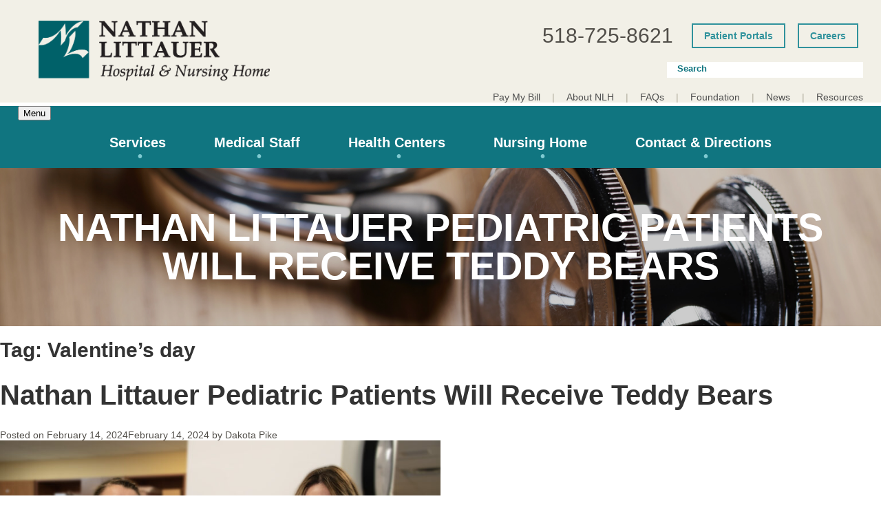

--- FILE ---
content_type: text/html; charset=UTF-8
request_url: https://www.nlh.org/tag/valentines-day
body_size: 21519
content:
<!doctype html><html lang="en-GB"><head><script data-no-optimize="1">var litespeed_docref=sessionStorage.getItem("litespeed_docref");litespeed_docref&&(Object.defineProperty(document,"referrer",{get:function(){return litespeed_docref}}),sessionStorage.removeItem("litespeed_docref"));</script> <meta charset="UTF-8"><link data-optimized="2" rel="stylesheet" href="https://www.nlh.org/wp-content/litespeed/css/db59617fb7cd377983199a17207f0c91.css?ver=a0411" /><meta name="viewport" content="width=device-width, initial-scale=1"><link rel="profile" href="https://gmpg.org/xfn/11"><link rel="preconnect" href="https://fonts.gstatic.com" crossorigin /><style id="et-divi-open-sans-inline-css">/* Original: https://fonts.googleapis.com/css?family=Open+Sans:300italic,400italic,600italic,700italic,800italic,400,300,600,700,800&#038;subset=latin,latin-ext&#038;display=swap *//* User Agent: Mozilla/5.0 (Unknown; Linux x86_64) AppleWebKit/538.1 (KHTML, like Gecko) Safari/538.1 Daum/4.1 */@font-face {font-family: 'Open Sans';font-style: italic;font-weight: 300;font-stretch: normal;font-display: swap;src: url(https://fonts.gstatic.com/s/opensans/v44/memQYaGs126MiZpBA-UFUIcVXSCEkx2cmqvXlWq8tWZ0Pw86hd0Rk5hkWV4exQ.ttf) format('truetype');}@font-face {font-family: 'Open Sans';font-style: italic;font-weight: 400;font-stretch: normal;font-display: swap;src: url(https://fonts.gstatic.com/s/opensans/v44/memQYaGs126MiZpBA-UFUIcVXSCEkx2cmqvXlWq8tWZ0Pw86hd0Rk8ZkWV4exQ.ttf) format('truetype');}@font-face {font-family: 'Open Sans';font-style: italic;font-weight: 600;font-stretch: normal;font-display: swap;src: url(https://fonts.gstatic.com/s/opensans/v44/memQYaGs126MiZpBA-UFUIcVXSCEkx2cmqvXlWq8tWZ0Pw86hd0RkxhjWV4exQ.ttf) format('truetype');}@font-face {font-family: 'Open Sans';font-style: italic;font-weight: 700;font-stretch: normal;font-display: swap;src: url(https://fonts.gstatic.com/s/opensans/v44/memQYaGs126MiZpBA-UFUIcVXSCEkx2cmqvXlWq8tWZ0Pw86hd0RkyFjWV4exQ.ttf) format('truetype');}@font-face {font-family: 'Open Sans';font-style: italic;font-weight: 800;font-stretch: normal;font-display: swap;src: url(https://fonts.gstatic.com/s/opensans/v44/memQYaGs126MiZpBA-UFUIcVXSCEkx2cmqvXlWq8tWZ0Pw86hd0Rk0ZjWV4exQ.ttf) format('truetype');}@font-face {font-family: 'Open Sans';font-style: normal;font-weight: 300;font-stretch: normal;font-display: swap;src: url(https://fonts.gstatic.com/s/opensans/v44/memSYaGs126MiZpBA-UvWbX2vVnXBbObj2OVZyOOSr4dVJWUgsiH0B4uaVc.ttf) format('truetype');}@font-face {font-family: 'Open Sans';font-style: normal;font-weight: 400;font-stretch: normal;font-display: swap;src: url(https://fonts.gstatic.com/s/opensans/v44/memSYaGs126MiZpBA-UvWbX2vVnXBbObj2OVZyOOSr4dVJWUgsjZ0B4uaVc.ttf) format('truetype');}@font-face {font-family: 'Open Sans';font-style: normal;font-weight: 600;font-stretch: normal;font-display: swap;src: url(https://fonts.gstatic.com/s/opensans/v44/memSYaGs126MiZpBA-UvWbX2vVnXBbObj2OVZyOOSr4dVJWUgsgH1x4uaVc.ttf) format('truetype');}@font-face {font-family: 'Open Sans';font-style: normal;font-weight: 700;font-stretch: normal;font-display: swap;src: url(https://fonts.gstatic.com/s/opensans/v44/memSYaGs126MiZpBA-UvWbX2vVnXBbObj2OVZyOOSr4dVJWUgsg-1x4uaVc.ttf) format('truetype');}@font-face {font-family: 'Open Sans';font-style: normal;font-weight: 800;font-stretch: normal;font-display: swap;src: url(https://fonts.gstatic.com/s/opensans/v44/memSYaGs126MiZpBA-UvWbX2vVnXBbObj2OVZyOOSr4dVJWUgshZ1x4uaVc.ttf) format('truetype');}/* User Agent: Mozilla/5.0 (Windows NT 6.1; WOW64; rv:27.0) Gecko/20100101 Firefox/27.0 */@font-face {font-family: 'Open Sans';font-style: italic;font-weight: 300;font-stretch: normal;font-display: swap;src: url(https://fonts.gstatic.com/l/font?kit=memQYaGs126MiZpBA-UFUIcVXSCEkx2cmqvXlWq8tWZ0Pw86hd0Rk5hkWV4exg&skey=743457fe2cc29280&v=v44) format('woff');}@font-face {font-family: 'Open Sans';font-style: italic;font-weight: 400;font-stretch: normal;font-display: swap;src: url(https://fonts.gstatic.com/l/font?kit=memQYaGs126MiZpBA-UFUIcVXSCEkx2cmqvXlWq8tWZ0Pw86hd0Rk8ZkWV4exg&skey=743457fe2cc29280&v=v44) format('woff');}@font-face {font-family: 'Open Sans';font-style: italic;font-weight: 600;font-stretch: normal;font-display: swap;src: url(https://fonts.gstatic.com/l/font?kit=memQYaGs126MiZpBA-UFUIcVXSCEkx2cmqvXlWq8tWZ0Pw86hd0RkxhjWV4exg&skey=743457fe2cc29280&v=v44) format('woff');}@font-face {font-family: 'Open Sans';font-style: italic;font-weight: 700;font-stretch: normal;font-display: swap;src: url(https://fonts.gstatic.com/l/font?kit=memQYaGs126MiZpBA-UFUIcVXSCEkx2cmqvXlWq8tWZ0Pw86hd0RkyFjWV4exg&skey=743457fe2cc29280&v=v44) format('woff');}@font-face {font-family: 'Open Sans';font-style: italic;font-weight: 800;font-stretch: normal;font-display: swap;src: url(https://fonts.gstatic.com/l/font?kit=memQYaGs126MiZpBA-UFUIcVXSCEkx2cmqvXlWq8tWZ0Pw86hd0Rk0ZjWV4exg&skey=743457fe2cc29280&v=v44) format('woff');}@font-face {font-family: 'Open Sans';font-style: normal;font-weight: 300;font-stretch: normal;font-display: swap;src: url(https://fonts.gstatic.com/l/font?kit=memSYaGs126MiZpBA-UvWbX2vVnXBbObj2OVZyOOSr4dVJWUgsiH0B4uaVQ&skey=62c1cbfccc78b4b2&v=v44) format('woff');}@font-face {font-family: 'Open Sans';font-style: normal;font-weight: 400;font-stretch: normal;font-display: swap;src: url(https://fonts.gstatic.com/l/font?kit=memSYaGs126MiZpBA-UvWbX2vVnXBbObj2OVZyOOSr4dVJWUgsjZ0B4uaVQ&skey=62c1cbfccc78b4b2&v=v44) format('woff');}@font-face {font-family: 'Open Sans';font-style: normal;font-weight: 600;font-stretch: normal;font-display: swap;src: url(https://fonts.gstatic.com/l/font?kit=memSYaGs126MiZpBA-UvWbX2vVnXBbObj2OVZyOOSr4dVJWUgsgH1x4uaVQ&skey=62c1cbfccc78b4b2&v=v44) format('woff');}@font-face {font-family: 'Open Sans';font-style: normal;font-weight: 700;font-stretch: normal;font-display: swap;src: url(https://fonts.gstatic.com/l/font?kit=memSYaGs126MiZpBA-UvWbX2vVnXBbObj2OVZyOOSr4dVJWUgsg-1x4uaVQ&skey=62c1cbfccc78b4b2&v=v44) format('woff');}@font-face {font-family: 'Open Sans';font-style: normal;font-weight: 800;font-stretch: normal;font-display: swap;src: url(https://fonts.gstatic.com/l/font?kit=memSYaGs126MiZpBA-UvWbX2vVnXBbObj2OVZyOOSr4dVJWUgshZ1x4uaVQ&skey=62c1cbfccc78b4b2&v=v44) format('woff');}/* User Agent: Mozilla/5.0 (Windows NT 6.3; rv:39.0) Gecko/20100101 Firefox/39.0 */@font-face {font-family: 'Open Sans';font-style: italic;font-weight: 300;font-stretch: normal;font-display: swap;src: url(https://fonts.gstatic.com/s/opensans/v44/memQYaGs126MiZpBA-UFUIcVXSCEkx2cmqvXlWq8tWZ0Pw86hd0Rk5hkWV4ewA.woff2) format('woff2');}@font-face {font-family: 'Open Sans';font-style: italic;font-weight: 400;font-stretch: normal;font-display: swap;src: url(https://fonts.gstatic.com/s/opensans/v44/memQYaGs126MiZpBA-UFUIcVXSCEkx2cmqvXlWq8tWZ0Pw86hd0Rk8ZkWV4ewA.woff2) format('woff2');}@font-face {font-family: 'Open Sans';font-style: italic;font-weight: 600;font-stretch: normal;font-display: swap;src: url(https://fonts.gstatic.com/s/opensans/v44/memQYaGs126MiZpBA-UFUIcVXSCEkx2cmqvXlWq8tWZ0Pw86hd0RkxhjWV4ewA.woff2) format('woff2');}@font-face {font-family: 'Open Sans';font-style: italic;font-weight: 700;font-stretch: normal;font-display: swap;src: url(https://fonts.gstatic.com/s/opensans/v44/memQYaGs126MiZpBA-UFUIcVXSCEkx2cmqvXlWq8tWZ0Pw86hd0RkyFjWV4ewA.woff2) format('woff2');}@font-face {font-family: 'Open Sans';font-style: italic;font-weight: 800;font-stretch: normal;font-display: swap;src: url(https://fonts.gstatic.com/s/opensans/v44/memQYaGs126MiZpBA-UFUIcVXSCEkx2cmqvXlWq8tWZ0Pw86hd0Rk0ZjWV4ewA.woff2) format('woff2');}@font-face {font-family: 'Open Sans';font-style: normal;font-weight: 300;font-stretch: normal;font-display: swap;src: url(https://fonts.gstatic.com/s/opensans/v44/memSYaGs126MiZpBA-UvWbX2vVnXBbObj2OVZyOOSr4dVJWUgsiH0B4uaVI.woff2) format('woff2');}@font-face {font-family: 'Open Sans';font-style: normal;font-weight: 400;font-stretch: normal;font-display: swap;src: url(https://fonts.gstatic.com/s/opensans/v44/memSYaGs126MiZpBA-UvWbX2vVnXBbObj2OVZyOOSr4dVJWUgsjZ0B4uaVI.woff2) format('woff2');}@font-face {font-family: 'Open Sans';font-style: normal;font-weight: 600;font-stretch: normal;font-display: swap;src: url(https://fonts.gstatic.com/s/opensans/v44/memSYaGs126MiZpBA-UvWbX2vVnXBbObj2OVZyOOSr4dVJWUgsgH1x4uaVI.woff2) format('woff2');}@font-face {font-family: 'Open Sans';font-style: normal;font-weight: 700;font-stretch: normal;font-display: swap;src: url(https://fonts.gstatic.com/s/opensans/v44/memSYaGs126MiZpBA-UvWbX2vVnXBbObj2OVZyOOSr4dVJWUgsg-1x4uaVI.woff2) format('woff2');}@font-face {font-family: 'Open Sans';font-style: normal;font-weight: 800;font-stretch: normal;font-display: swap;src: url(https://fonts.gstatic.com/s/opensans/v44/memSYaGs126MiZpBA-UvWbX2vVnXBbObj2OVZyOOSr4dVJWUgshZ1x4uaVI.woff2) format('woff2');}</style><meta name='robots' content='index, follow, max-image-preview:large, max-snippet:-1, max-video-preview:-1' /><title>Valentine&#039;s day Archives | Nathan Littauer Hospital</title><link rel="canonical" href="https://www.nlh.org/tag/valentines-day" /><meta property="og:locale" content="en_GB" /><meta property="og:type" content="article" /><meta property="og:title" content="Valentine&#039;s day Archives | Nathan Littauer Hospital" /><meta property="og:url" content="https://www.nlh.org/2024/post/nathan-littauer-pediatric-patients-will-receive-teddy-bears" /><meta property="og:site_name" content="Nathan Littauer Hospital" /><meta name="twitter:card" content="summary_large_image" /> <script type="application/ld+json" class="yoast-schema-graph">{"@context":"https://schema.org","@graph":[{"@type":"CollectionPage","@id":"https://www.nlh.org/tag/valentines-day","url":"https://www.nlh.org/tag/valentines-day","name":"Valentine's day Archives | Nathan Littauer Hospital","isPartOf":{"@id":"https://www.nlh.org/#website"},"primaryImageOfPage":{"@id":"https://www.nlh.org/tag/valentines-day#primaryimage"},"image":{"@id":"https://www.nlh.org/tag/valentines-day#primaryimage"},"thumbnailUrl":"https://www.nlh.org/wp-content/uploads/2024/02/Teddy-Bear-Donation-scaled.jpg","breadcrumb":{"@id":"https://www.nlh.org/tag/valentines-day#breadcrumb"},"inLanguage":"en-GB"},{"@type":"ImageObject","inLanguage":"en-GB","@id":"https://www.nlh.org/tag/valentines-day#primaryimage","url":"https://www.nlh.org/wp-content/uploads/2024/02/Teddy-Bear-Donation-scaled.jpg","contentUrl":"https://www.nlh.org/wp-content/uploads/2024/02/Teddy-Bear-Donation-scaled.jpg","width":2560,"height":1707},{"@type":"BreadcrumbList","@id":"https://www.nlh.org/tag/valentines-day#breadcrumb","itemListElement":[{"@type":"ListItem","position":1,"name":"Home","item":"https://www.nlh.org/"},{"@type":"ListItem","position":2,"name":"Valentine's day"}]},{"@type":"WebSite","@id":"https://www.nlh.org/#website","url":"https://www.nlh.org/","name":"Nathan Littauer Hospital","description":"Nathan Littauer Hospital and Nursing Home is a full-service, 74-bed acute care hospital with an 84-bed skilled nursing home and many Primary/Specialty Care Centers in Gloversville, NY.","potentialAction":[{"@type":"SearchAction","target":{"@type":"EntryPoint","urlTemplate":"https://www.nlh.org/?s={search_term_string}"},"query-input":{"@type":"PropertyValueSpecification","valueRequired":true,"valueName":"search_term_string"}}],"inLanguage":"en-GB"}]}</script> <link rel='dns-prefetch' href='//ajax.googleapis.com' /><link rel="alternate" type="application/rss+xml" title="Nathan Littauer Hospital &raquo; Feed" href="https://www.nlh.org/feed" /><link rel="alternate" type="application/rss+xml" title="Nathan Littauer Hospital &raquo; Comments Feed" href="https://www.nlh.org/comments/feed" /><link rel="alternate" type="text/calendar" title="Nathan Littauer Hospital &raquo; iCal Feed" href="https://www.nlh.org/events/?ical=1" /><link rel="alternate" type="application/rss+xml" title="Nathan Littauer Hospital &raquo; Valentine&#039;s day Tag Feed" href="https://www.nlh.org/tag/valentines-day/feed" /><meta content="NLH 2023 - Divi Child Theme v.1.0.0" name="generator"/><style id='wp-block-library-theme-inline-css' type='text/css'>.wp-block-audio :where(figcaption){color:#555;font-size:13px;text-align:center}.is-dark-theme .wp-block-audio :where(figcaption){color:#ffffffa6}.wp-block-audio{margin:0 0 1em}.wp-block-code{border:1px solid #ccc;border-radius:4px;font-family:Menlo,Consolas,monaco,monospace;padding:.8em 1em}.wp-block-embed :where(figcaption){color:#555;font-size:13px;text-align:center}.is-dark-theme .wp-block-embed :where(figcaption){color:#ffffffa6}.wp-block-embed{margin:0 0 1em}.blocks-gallery-caption{color:#555;font-size:13px;text-align:center}.is-dark-theme .blocks-gallery-caption{color:#ffffffa6}:root :where(.wp-block-image figcaption){color:#555;font-size:13px;text-align:center}.is-dark-theme :root :where(.wp-block-image figcaption){color:#ffffffa6}.wp-block-image{margin:0 0 1em}.wp-block-pullquote{border-bottom:4px solid;border-top:4px solid;color:currentColor;margin-bottom:1.75em}.wp-block-pullquote cite,.wp-block-pullquote footer,.wp-block-pullquote__citation{color:currentColor;font-size:.8125em;font-style:normal;text-transform:uppercase}.wp-block-quote{border-left:.25em solid;margin:0 0 1.75em;padding-left:1em}.wp-block-quote cite,.wp-block-quote footer{color:currentColor;font-size:.8125em;font-style:normal;position:relative}.wp-block-quote:where(.has-text-align-right){border-left:none;border-right:.25em solid;padding-left:0;padding-right:1em}.wp-block-quote:where(.has-text-align-center){border:none;padding-left:0}.wp-block-quote.is-large,.wp-block-quote.is-style-large,.wp-block-quote:where(.is-style-plain){border:none}.wp-block-search .wp-block-search__label{font-weight:700}.wp-block-search__button{border:1px solid #ccc;padding:.375em .625em}:where(.wp-block-group.has-background){padding:1.25em 2.375em}.wp-block-separator.has-css-opacity{opacity:.4}.wp-block-separator{border:none;border-bottom:2px solid;margin-left:auto;margin-right:auto}.wp-block-separator.has-alpha-channel-opacity{opacity:1}.wp-block-separator:not(.is-style-wide):not(.is-style-dots){width:100px}.wp-block-separator.has-background:not(.is-style-dots){border-bottom:none;height:1px}.wp-block-separator.has-background:not(.is-style-wide):not(.is-style-dots){height:2px}.wp-block-table{margin:0 0 1em}.wp-block-table td,.wp-block-table th{word-break:normal}.wp-block-table :where(figcaption){color:#555;font-size:13px;text-align:center}.is-dark-theme .wp-block-table :where(figcaption){color:#ffffffa6}.wp-block-video :where(figcaption){color:#555;font-size:13px;text-align:center}.is-dark-theme .wp-block-video :where(figcaption){color:#ffffffa6}.wp-block-video{margin:0 0 1em}:root :where(.wp-block-template-part.has-background){margin-bottom:0;margin-top:0;padding:1.25em 2.375em}</style><style id='global-styles-inline-css' type='text/css'>:root{--wp--preset--aspect-ratio--square: 1;--wp--preset--aspect-ratio--4-3: 4/3;--wp--preset--aspect-ratio--3-4: 3/4;--wp--preset--aspect-ratio--3-2: 3/2;--wp--preset--aspect-ratio--2-3: 2/3;--wp--preset--aspect-ratio--16-9: 16/9;--wp--preset--aspect-ratio--9-16: 9/16;--wp--preset--color--black: #000000;--wp--preset--color--cyan-bluish-gray: #abb8c3;--wp--preset--color--white: #ffffff;--wp--preset--color--pale-pink: #f78da7;--wp--preset--color--vivid-red: #cf2e2e;--wp--preset--color--luminous-vivid-orange: #ff6900;--wp--preset--color--luminous-vivid-amber: #fcb900;--wp--preset--color--light-green-cyan: #7bdcb5;--wp--preset--color--vivid-green-cyan: #00d084;--wp--preset--color--pale-cyan-blue: #8ed1fc;--wp--preset--color--vivid-cyan-blue: #0693e3;--wp--preset--color--vivid-purple: #9b51e0;--wp--preset--gradient--vivid-cyan-blue-to-vivid-purple: linear-gradient(135deg,rgba(6,147,227,1) 0%,rgb(155,81,224) 100%);--wp--preset--gradient--light-green-cyan-to-vivid-green-cyan: linear-gradient(135deg,rgb(122,220,180) 0%,rgb(0,208,130) 100%);--wp--preset--gradient--luminous-vivid-amber-to-luminous-vivid-orange: linear-gradient(135deg,rgba(252,185,0,1) 0%,rgba(255,105,0,1) 100%);--wp--preset--gradient--luminous-vivid-orange-to-vivid-red: linear-gradient(135deg,rgba(255,105,0,1) 0%,rgb(207,46,46) 100%);--wp--preset--gradient--very-light-gray-to-cyan-bluish-gray: linear-gradient(135deg,rgb(238,238,238) 0%,rgb(169,184,195) 100%);--wp--preset--gradient--cool-to-warm-spectrum: linear-gradient(135deg,rgb(74,234,220) 0%,rgb(151,120,209) 20%,rgb(207,42,186) 40%,rgb(238,44,130) 60%,rgb(251,105,98) 80%,rgb(254,248,76) 100%);--wp--preset--gradient--blush-light-purple: linear-gradient(135deg,rgb(255,206,236) 0%,rgb(152,150,240) 100%);--wp--preset--gradient--blush-bordeaux: linear-gradient(135deg,rgb(254,205,165) 0%,rgb(254,45,45) 50%,rgb(107,0,62) 100%);--wp--preset--gradient--luminous-dusk: linear-gradient(135deg,rgb(255,203,112) 0%,rgb(199,81,192) 50%,rgb(65,88,208) 100%);--wp--preset--gradient--pale-ocean: linear-gradient(135deg,rgb(255,245,203) 0%,rgb(182,227,212) 50%,rgb(51,167,181) 100%);--wp--preset--gradient--electric-grass: linear-gradient(135deg,rgb(202,248,128) 0%,rgb(113,206,126) 100%);--wp--preset--gradient--midnight: linear-gradient(135deg,rgb(2,3,129) 0%,rgb(40,116,252) 100%);--wp--preset--font-size--small: 13px;--wp--preset--font-size--medium: 20px;--wp--preset--font-size--large: 36px;--wp--preset--font-size--x-large: 42px;--wp--preset--spacing--20: 0.44rem;--wp--preset--spacing--30: 0.67rem;--wp--preset--spacing--40: 1rem;--wp--preset--spacing--50: 1.5rem;--wp--preset--spacing--60: 2.25rem;--wp--preset--spacing--70: 3.38rem;--wp--preset--spacing--80: 5.06rem;--wp--preset--shadow--natural: 6px 6px 9px rgba(0, 0, 0, 0.2);--wp--preset--shadow--deep: 12px 12px 50px rgba(0, 0, 0, 0.4);--wp--preset--shadow--sharp: 6px 6px 0px rgba(0, 0, 0, 0.2);--wp--preset--shadow--outlined: 6px 6px 0px -3px rgba(255, 255, 255, 1), 6px 6px rgba(0, 0, 0, 1);--wp--preset--shadow--crisp: 6px 6px 0px rgba(0, 0, 0, 1);}:root { --wp--style--global--content-size: 823px;--wp--style--global--wide-size: 1080px; }:where(body) { margin: 0; }.wp-site-blocks > .alignleft { float: left; margin-right: 2em; }.wp-site-blocks > .alignright { float: right; margin-left: 2em; }.wp-site-blocks > .aligncenter { justify-content: center; margin-left: auto; margin-right: auto; }:where(.is-layout-flex){gap: 0.5em;}:where(.is-layout-grid){gap: 0.5em;}.is-layout-flow > .alignleft{float: left;margin-inline-start: 0;margin-inline-end: 2em;}.is-layout-flow > .alignright{float: right;margin-inline-start: 2em;margin-inline-end: 0;}.is-layout-flow > .aligncenter{margin-left: auto !important;margin-right: auto !important;}.is-layout-constrained > .alignleft{float: left;margin-inline-start: 0;margin-inline-end: 2em;}.is-layout-constrained > .alignright{float: right;margin-inline-start: 2em;margin-inline-end: 0;}.is-layout-constrained > .aligncenter{margin-left: auto !important;margin-right: auto !important;}.is-layout-constrained > :where(:not(.alignleft):not(.alignright):not(.alignfull)){max-width: var(--wp--style--global--content-size);margin-left: auto !important;margin-right: auto !important;}.is-layout-constrained > .alignwide{max-width: var(--wp--style--global--wide-size);}body .is-layout-flex{display: flex;}.is-layout-flex{flex-wrap: wrap;align-items: center;}.is-layout-flex > :is(*, div){margin: 0;}body .is-layout-grid{display: grid;}.is-layout-grid > :is(*, div){margin: 0;}body{padding-top: 0px;padding-right: 0px;padding-bottom: 0px;padding-left: 0px;}:root :where(.wp-element-button, .wp-block-button__link){background-color: #32373c;border-width: 0;color: #fff;font-family: inherit;font-size: inherit;line-height: inherit;padding: calc(0.667em + 2px) calc(1.333em + 2px);text-decoration: none;}.has-black-color{color: var(--wp--preset--color--black) !important;}.has-cyan-bluish-gray-color{color: var(--wp--preset--color--cyan-bluish-gray) !important;}.has-white-color{color: var(--wp--preset--color--white) !important;}.has-pale-pink-color{color: var(--wp--preset--color--pale-pink) !important;}.has-vivid-red-color{color: var(--wp--preset--color--vivid-red) !important;}.has-luminous-vivid-orange-color{color: var(--wp--preset--color--luminous-vivid-orange) !important;}.has-luminous-vivid-amber-color{color: var(--wp--preset--color--luminous-vivid-amber) !important;}.has-light-green-cyan-color{color: var(--wp--preset--color--light-green-cyan) !important;}.has-vivid-green-cyan-color{color: var(--wp--preset--color--vivid-green-cyan) !important;}.has-pale-cyan-blue-color{color: var(--wp--preset--color--pale-cyan-blue) !important;}.has-vivid-cyan-blue-color{color: var(--wp--preset--color--vivid-cyan-blue) !important;}.has-vivid-purple-color{color: var(--wp--preset--color--vivid-purple) !important;}.has-black-background-color{background-color: var(--wp--preset--color--black) !important;}.has-cyan-bluish-gray-background-color{background-color: var(--wp--preset--color--cyan-bluish-gray) !important;}.has-white-background-color{background-color: var(--wp--preset--color--white) !important;}.has-pale-pink-background-color{background-color: var(--wp--preset--color--pale-pink) !important;}.has-vivid-red-background-color{background-color: var(--wp--preset--color--vivid-red) !important;}.has-luminous-vivid-orange-background-color{background-color: var(--wp--preset--color--luminous-vivid-orange) !important;}.has-luminous-vivid-amber-background-color{background-color: var(--wp--preset--color--luminous-vivid-amber) !important;}.has-light-green-cyan-background-color{background-color: var(--wp--preset--color--light-green-cyan) !important;}.has-vivid-green-cyan-background-color{background-color: var(--wp--preset--color--vivid-green-cyan) !important;}.has-pale-cyan-blue-background-color{background-color: var(--wp--preset--color--pale-cyan-blue) !important;}.has-vivid-cyan-blue-background-color{background-color: var(--wp--preset--color--vivid-cyan-blue) !important;}.has-vivid-purple-background-color{background-color: var(--wp--preset--color--vivid-purple) !important;}.has-black-border-color{border-color: var(--wp--preset--color--black) !important;}.has-cyan-bluish-gray-border-color{border-color: var(--wp--preset--color--cyan-bluish-gray) !important;}.has-white-border-color{border-color: var(--wp--preset--color--white) !important;}.has-pale-pink-border-color{border-color: var(--wp--preset--color--pale-pink) !important;}.has-vivid-red-border-color{border-color: var(--wp--preset--color--vivid-red) !important;}.has-luminous-vivid-orange-border-color{border-color: var(--wp--preset--color--luminous-vivid-orange) !important;}.has-luminous-vivid-amber-border-color{border-color: var(--wp--preset--color--luminous-vivid-amber) !important;}.has-light-green-cyan-border-color{border-color: var(--wp--preset--color--light-green-cyan) !important;}.has-vivid-green-cyan-border-color{border-color: var(--wp--preset--color--vivid-green-cyan) !important;}.has-pale-cyan-blue-border-color{border-color: var(--wp--preset--color--pale-cyan-blue) !important;}.has-vivid-cyan-blue-border-color{border-color: var(--wp--preset--color--vivid-cyan-blue) !important;}.has-vivid-purple-border-color{border-color: var(--wp--preset--color--vivid-purple) !important;}.has-vivid-cyan-blue-to-vivid-purple-gradient-background{background: var(--wp--preset--gradient--vivid-cyan-blue-to-vivid-purple) !important;}.has-light-green-cyan-to-vivid-green-cyan-gradient-background{background: var(--wp--preset--gradient--light-green-cyan-to-vivid-green-cyan) !important;}.has-luminous-vivid-amber-to-luminous-vivid-orange-gradient-background{background: var(--wp--preset--gradient--luminous-vivid-amber-to-luminous-vivid-orange) !important;}.has-luminous-vivid-orange-to-vivid-red-gradient-background{background: var(--wp--preset--gradient--luminous-vivid-orange-to-vivid-red) !important;}.has-very-light-gray-to-cyan-bluish-gray-gradient-background{background: var(--wp--preset--gradient--very-light-gray-to-cyan-bluish-gray) !important;}.has-cool-to-warm-spectrum-gradient-background{background: var(--wp--preset--gradient--cool-to-warm-spectrum) !important;}.has-blush-light-purple-gradient-background{background: var(--wp--preset--gradient--blush-light-purple) !important;}.has-blush-bordeaux-gradient-background{background: var(--wp--preset--gradient--blush-bordeaux) !important;}.has-luminous-dusk-gradient-background{background: var(--wp--preset--gradient--luminous-dusk) !important;}.has-pale-ocean-gradient-background{background: var(--wp--preset--gradient--pale-ocean) !important;}.has-electric-grass-gradient-background{background: var(--wp--preset--gradient--electric-grass) !important;}.has-midnight-gradient-background{background: var(--wp--preset--gradient--midnight) !important;}.has-small-font-size{font-size: var(--wp--preset--font-size--small) !important;}.has-medium-font-size{font-size: var(--wp--preset--font-size--medium) !important;}.has-large-font-size{font-size: var(--wp--preset--font-size--large) !important;}.has-x-large-font-size{font-size: var(--wp--preset--font-size--x-large) !important;}
:where(.wp-block-post-template.is-layout-flex){gap: 1.25em;}:where(.wp-block-post-template.is-layout-grid){gap: 1.25em;}
:where(.wp-block-columns.is-layout-flex){gap: 2em;}:where(.wp-block-columns.is-layout-grid){gap: 2em;}
:root :where(.wp-block-pullquote){font-size: 1.5em;line-height: 1.6;}</style> <script type="litespeed/javascript" data-src="https://ajax.googleapis.com/ajax/libs/jquery/3.1.1/jquery.min.js" id="jquery-js"></script> <link rel="https://api.w.org/" href="https://www.nlh.org/wp-json/" /><link rel="alternate" title="JSON" type="application/json" href="https://www.nlh.org/wp-json/wp/v2/tags/619" /><meta name="generator" content="WordPress 6.7.4" /> <script type="litespeed/javascript">(function(url){if(/(?:Chrome\/26\.0\.1410\.63 Safari\/537\.31|WordfenceTestMonBot)/.test(navigator.userAgent)){return}
var addEvent=function(evt,handler){if(window.addEventListener){document.addEventListener(evt,handler,!1)}else if(window.attachEvent){document.attachEvent('on'+evt,handler)}};var removeEvent=function(evt,handler){if(window.removeEventListener){document.removeEventListener(evt,handler,!1)}else if(window.detachEvent){document.detachEvent('on'+evt,handler)}};var evts='contextmenu dblclick drag dragend dragenter dragleave dragover dragstart drop keydown keypress keyup mousedown mousemove mouseout mouseover mouseup mousewheel scroll'.split(' ');var logHuman=function(){if(window.wfLogHumanRan){return}
window.wfLogHumanRan=!0;var wfscr=document.createElement('script');wfscr.type='text/javascript';wfscr.async=!0;wfscr.src=url+'&r='+Math.random();(document.getElementsByTagName('head')[0]||document.getElementsByTagName('body')[0]).appendChild(wfscr);for(var i=0;i<evts.length;i++){removeEvent(evts[i],logHuman)}};for(var i=0;i<evts.length;i++){addEvent(evts[i],logHuman)}})('//www.nlh.org/?wordfence_lh=1&hid=1AE7CA6562EED1C68E0C7838ABCB7026')</script><link rel="alternate" hreflang="x-default" href="https://www.nlh.org/tag/valentines-day"/><link rel="alternate" hreflang="en-gb" href="https://www.nlh.org/tag/valentines-day"/><meta name="et-api-version" content="v1"><meta name="et-api-origin" content="https://www.nlh.org"><link rel="https://theeventscalendar.com/" href="https://www.nlh.org/wp-json/tribe/tickets/v1/" /><meta name="tec-api-version" content="v1"><meta name="tec-api-origin" content="https://www.nlh.org"><link rel="alternate" href="https://www.nlh.org/wp-json/tribe/events/v1/events/?tags=valentines-day" /><meta name="viewport" content="width=device-width, initial-scale=1.0, maximum-scale=1.0, user-scalable=0" /><style type="text/css"></style><style>.synved-social-resolution-single {
display: inline-block;
}
.synved-social-resolution-normal {
display: inline-block;
}
.synved-social-resolution-hidef {
display: none;
}

@media only screen and (min--moz-device-pixel-ratio: 2),
only screen and (-o-min-device-pixel-ratio: 2/1),
only screen and (-webkit-min-device-pixel-ratio: 2),
only screen and (min-device-pixel-ratio: 2),
only screen and (min-resolution: 2dppx),
only screen and (min-resolution: 192dpi) {
	.synved-social-resolution-normal {
	display: none;
	}
	.synved-social-resolution-hidef {
	display: inline-block;
	}
}</style><style id="et-divi-customizer-global-cached-inline-styles">body,.et_pb_column_1_2 .et_quote_content blockquote cite,.et_pb_column_1_2 .et_link_content a.et_link_main_url,.et_pb_column_1_3 .et_quote_content blockquote cite,.et_pb_column_3_8 .et_quote_content blockquote cite,.et_pb_column_1_4 .et_quote_content blockquote cite,.et_pb_blog_grid .et_quote_content blockquote cite,.et_pb_column_1_3 .et_link_content a.et_link_main_url,.et_pb_column_3_8 .et_link_content a.et_link_main_url,.et_pb_column_1_4 .et_link_content a.et_link_main_url,.et_pb_blog_grid .et_link_content a.et_link_main_url,body .et_pb_bg_layout_light .et_pb_post p,body .et_pb_bg_layout_dark .et_pb_post p{font-size:14px}.et_pb_slide_content,.et_pb_best_value{font-size:15px}@media only screen and (min-width:1350px){.et_pb_row{padding:27px 0}.et_pb_section{padding:54px 0}.single.et_pb_pagebuilder_layout.et_full_width_page .et_post_meta_wrapper{padding-top:81px}.et_pb_fullwidth_section{padding:0}}</style><style media="print" type="text/css">div.faq_answer { display: block!important; }p.faq_nav { display: none; }</style><style type="text/css">/** Mega Menu CSS: fs **/</style><meta content="text/html;charset=utf-8" http-equiv="Content-Type"><meta content="utf-8" http-equiv="encoding"><meta name="viewport" content="width=device-width, initial-scale=1.0"><meta http-equiv="X-UA-Compatible" content="IE=edge,chrome=1"><meta name="HandheldFriendly" content="true"><link rel="preconnect" href="https://fonts.googleapis.com"><link rel="preconnect" href="https://fonts.gstatic.com" crossorigin> <script type="litespeed/javascript" data-src="https://kit.fontawesome.com/a62a53e351.js" crossorigin="anonymous"></script> </head><body data-rsssl=1 class="archive tag tag-valentines-day tag-619 language-en tribe-no-js mega-menu-primary-menu hfeed no-sidebar et_pb_button_helper_class et_non_fixed_nav et_show_nav et_primary_nav_dropdown_animation_fade et_secondary_nav_dropdown_animation_fade et_header_style_left et_pb_footer_columns4 et_cover_background et_pb_gutter osx et_pb_gutters3 et_smooth_scroll et_right_sidebar et_divi_theme nlh-2023-divi-child-theme et-db tribe-theme-Divi"><div id="page" class="site">
<a class="skip-link screen-reader-text" href="#primary">Skip to content</a><header id="masthead" class="site-header"><div class="site-branding"><div class="wrapper"><div class="logo">
<a href="/" rel="home"><img data-lazyloaded="1" src="[data-uri]" width="1555" height="403" data-src="/wp-content/themes/nlh-2023/img/NLH-Logo-Color.png" alt="Nathan Littauer Hospital &amp; Nursing Home"></a></div><div class="masthead-search"><div class="masthead-phone">518-725-8621</div><div class="header-buttons">
<a href="https://www.nlh.org/patient-portals" class="button masthead-button">Patient Portals</a>
<a href="https://www.nlh.org/careers" class="button masthead-button">Careers</a></div><form id="searchform" method="get" action="https://www.nlh.org/"><div class="search-container">
<input type="text" class="search-field" name="s" placeholder="Search" value="">
<button type="submit" id="searchsubmit" />
<span class="icon"><i class="fa fa-search" aria-label="search"></i></span>
</button></div></form></div><div class="secondary-menu"><ul id="menu-top-nav-menu" class="menu"><li id="menu-item-21692" class="menu-item menu-item-type-post_type menu-item-object-page menu-item-21692"><a href="https://www.nlh.org/pay-my-bill">Pay My Bill</a></li><li id="menu-item-19017" class="menu-item menu-item-type-post_type menu-item-object-page menu-item-19017"><a href="https://www.nlh.org/about-nlh">About NLH</a></li><li id="menu-item-19018" class="menu-item menu-item-type-post_type menu-item-object-page menu-item-19018"><a href="https://www.nlh.org/faqs">FAQs</a></li><li id="menu-item-19352" class="menu-item menu-item-type-post_type menu-item-object-page menu-item-19352"><a href="https://www.nlh.org/giving">Foundation</a></li><li id="menu-item-19019" class="menu-item menu-item-type-post_type menu-item-object-page menu-item-19019"><a href="https://www.nlh.org/newsroom">News</a></li><li id="menu-item-19576" class="menu-item menu-item-type-post_type menu-item-object-page menu-item-19576"><a href="https://www.nlh.org/resources">Resources</a></li></ul></div></div></div><nav id="site-navigation" class="main-navigation"><div class="wrapper"><nav id="site-navigation" class="main-navigation"><button class="menu-toggle" aria-controls="primary-menu" aria-expanded="false"><i class="fas fa-bars"></i> Menu</button><div id="primary-menu" class="menu"><div id="mega-menu-wrap-primary-menu" class="mega-menu-wrap"><div class="mega-menu-toggle"><div class="mega-toggle-blocks-left"></div><div class="mega-toggle-blocks-center"></div><div class="mega-toggle-blocks-right"><div class='mega-toggle-block mega-menu-toggle-animated-block mega-toggle-block-0' id='mega-toggle-block-0'><button aria-label="Toggle Menu" class="mega-toggle-animated mega-toggle-animated-slider" type="button" aria-expanded="false">
<span class="mega-toggle-animated-box">
<span class="mega-toggle-animated-inner"></span>
</span>
</button></div></div></div><ul id="mega-menu-primary-menu" class="mega-menu max-mega-menu mega-menu-horizontal mega-no-js" data-event="hover_intent" data-effect="fade_up" data-effect-speed="200" data-effect-mobile="disabled" data-effect-speed-mobile="0" data-mobile-force-width="false" data-second-click="go" data-document-click="collapse" data-vertical-behaviour="standard" data-breakpoint="980" data-unbind="true" data-mobile-state="collapse_all" data-mobile-direction="vertical" data-hover-intent-timeout="300" data-hover-intent-interval="100"><li class="mega-for-mobile mega-menu-item mega-menu-item-type-post_type mega-menu-item-object-page mega-align-bottom-left mega-menu-flyout mega-menu-item-19280 for-mobile" id="mega-menu-item-19280"><a class="mega-menu-link" href="https://www.nlh.org/patient-portals" tabindex="0">Patient Portals</a></li><li class="mega-for-mobile mega-menu-item mega-menu-item-type-post_type mega-menu-item-object-page mega-align-bottom-left mega-menu-flyout mega-menu-item-19281 for-mobile" id="mega-menu-item-19281"><a class="mega-menu-link" href="https://www.nlh.org/careers" tabindex="0">Careers</a></li><li class="mega-for-mobile mega-menu-item mega-menu-item-type-post_type mega-menu-item-object-page mega-align-bottom-left mega-menu-flyout mega-menu-item-19282 for-mobile" id="mega-menu-item-19282"><a class="mega-menu-link" href="https://www.nlh.org/about-nlh" tabindex="0">About NLH</a></li><li class="mega-for-mobile mega-menu-item mega-menu-item-type-post_type mega-menu-item-object-page mega-align-bottom-left mega-menu-flyout mega-menu-item-19285 for-mobile" id="mega-menu-item-19285"><a class="mega-menu-link" href="https://www.nlh.org/faqs" tabindex="0">FAQ</a></li><li class="mega-for-mobile mega-menu-item mega-menu-item-type-post_type mega-menu-item-object-page mega-menu-item-has-children mega-menu-megamenu mega-menu-grid mega-align-bottom-left mega-menu-grid mega-hide-sub-menu-on-mobile mega-menu-item-19284 for-mobile" id="mega-menu-item-19284"><a class="mega-menu-link" href="https://www.nlh.org/newsroom" aria-expanded="false" tabindex="0">Newsroom<span class="mega-indicator" aria-hidden="true"></span></a><ul class="mega-sub-menu" role='presentation'><li class="mega-menu-row" id="mega-menu-19284-0"><ul class="mega-sub-menu" style='--columns:12' role='presentation'><li class="mega-menu-column mega-menu-columns-3-of-12" style="--span:3" id="mega-menu-19284-0-0"><ul class="mega-sub-menu"><li class="mega-menu-item mega-menu-item-type-post_type mega-menu-item-object-page mega-current_page_parent mega-menu-item-19565" id="mega-menu-item-19565"><a class="mega-menu-link" href="https://www.nlh.org/newsroom/nlh-blog">NLH Blog</a></li><li class="mega-menu-item mega-menu-item-type-post_type mega-menu-item-object-page mega-menu-item-19567" id="mega-menu-item-19567"><a class="mega-menu-link" href="https://www.nlh.org/newsroom/media-inquiries">Media Inquiries</a></li><li class="mega-menu-item mega-menu-item-type-post_type mega-menu-item-object-page mega-menu-item-19568" id="mega-menu-item-19568"><a class="mega-menu-link" href="https://www.nlh.org/newsroom/our-ads">Our Video Channel</a></li></ul></li></ul></li></ul></li><li class="mega-health-services mega-menu-item mega-menu-item-type-post_type mega-menu-item-object-page mega-menu-item-has-children mega-menu-megamenu mega-menu-grid mega-align-bottom-left mega-menu-grid mega-menu-item-19028 health-services" id="mega-menu-item-19028"><a class="mega-menu-link" href="https://www.nlh.org/health-services" aria-expanded="false" tabindex="0">Services<span class="mega-indicator" aria-hidden="true"></span></a><ul class="mega-sub-menu" role='presentation'><li class="mega-menu-row" id="mega-menu-19028-0"><ul class="mega-sub-menu" style='--columns:12' role='presentation'><li class="mega-menu-column mega-menu-columns-6-of-12" style="--span:6" id="mega-menu-19028-0-0"><ul class="mega-sub-menu"><li class="mega-menu-item mega-menu-item-type-widget widget_custom_html mega-menu-item-custom_html-2" id="mega-menu-item-custom_html-2"><div class="textwidget custom-html-widget"><h4>SERVICES</h4></div></li><li class="mega-menu-item mega-menu-item-type-post_type mega-menu-item-object-page mega-menu-item-19199" id="mega-menu-item-19199"><a class="mega-menu-link" href="https://www.nlh.org/health-services/nursing">Nursing at Littauer</a></li><li class="mega-menu-item mega-menu-item-type-post_type mega-menu-item-object-page mega-menu-item-19200" id="mega-menu-item-19200"><a class="mega-menu-link" href="https://www.nlh.org/health-services/birthing-center">Birthing Center</a></li><li class="mega-menu-item mega-menu-item-type-post_type mega-menu-item-object-page mega-menu-item-19201" id="mega-menu-item-19201"><a class="mega-menu-link" href="https://www.nlh.org/health-services/business-health">Business Health</a></li><li class="mega-menu-item mega-menu-item-type-post_type mega-menu-item-object-page mega-menu-item-19202" id="mega-menu-item-19202"><a class="mega-menu-link" href="https://www.nlh.org/health-services/emergency-department">Emergency Care</a></li><li class="mega-menu-item mega-menu-item-type-post_type mega-menu-item-object-page mega-menu-item-19203" id="mega-menu-item-19203"><a class="mega-menu-link" href="https://www.nlh.org/health-services/oncologyinfusion-therapy">Infusion Therapy</a></li><li class="mega-menu-item mega-menu-item-type-post_type mega-menu-item-object-page mega-menu-item-19205" id="mega-menu-item-19205"><a class="mega-menu-link" href="https://www.nlh.org/health-services/inpatient-services">Inpatient Services</a></li><li class="mega-menu-item mega-menu-item-type-post_type mega-menu-item-object-page mega-menu-item-19206" id="mega-menu-item-19206"><a class="mega-menu-link" href="https://www.nlh.org/health-services/laboratory">Laboratory</a></li><li class="mega-menu-item mega-menu-item-type-post_type mega-menu-item-object-page mega-menu-item-19207" id="mega-menu-item-19207"><a class="mega-menu-link" href="https://www.nlh.org/health-services/lifeline">Lifeline</a></li><li class="mega-menu-item mega-menu-item-type-post_type mega-menu-item-object-page mega-menu-item-19208" id="mega-menu-item-19208"><a class="mega-menu-link" href="https://www.nlh.org/health-services/nutrition">Nutritional Services</a></li><li class="mega-menu-item mega-menu-item-type-post_type mega-menu-item-object-page mega-menu-item-19209" id="mega-menu-item-19209"><a class="mega-menu-link" href="https://www.nlh.org/health-services/cardiopulmonary-services">Cardiopulmonary Services</a></li><li class="mega-menu-item mega-menu-item-type-post_type mega-menu-item-object-page mega-menu-item-19210" id="mega-menu-item-19210"><a class="mega-menu-link" href="https://www.nlh.org/health-services/quick-n-sick">Quick N Sick</a></li><li class="mega-menu-item mega-menu-item-type-post_type mega-menu-item-object-page mega-menu-item-19211" id="mega-menu-item-19211"><a class="mega-menu-link" href="https://www.nlh.org/health-services/rehabilitative-medicine">Rehabilitative Medicine</a></li><li class="mega-menu-item mega-menu-item-type-post_type mega-menu-item-object-page mega-menu-item-21270" id="mega-menu-item-21270"><a class="mega-menu-link" href="https://www.nlh.org/health-services/security-and-safety">Security and Safety</a></li><li class="mega-menu-item mega-menu-item-type-post_type mega-menu-item-object-page mega-menu-item-19213" id="mega-menu-item-19213"><a class="mega-menu-link" href="https://www.nlh.org/health-services/womens-health">Women’s Health</a></li><li class="mega-menu-item mega-menu-item-type-post_type mega-menu-item-object-page mega-menu-item-24183" id="mega-menu-item-24183"><a class="mega-menu-link" href="https://www.nlh.org/health-services/diagnostic-imaging">Diagnostic Imaging</a></li></ul></li><li class="mega-menu-column mega-menu-columns-6-of-12" style="--span:6" id="mega-menu-19028-0-1"><ul class="mega-sub-menu"><li class="mega-menu-item mega-menu-item-type-widget widget_custom_html mega-menu-item-custom_html-3" id="mega-menu-item-custom_html-3"><div class="textwidget custom-html-widget"><h4>MEDICAL SPECIALTIES</h4></div></li><li class="mega-menu-item mega-menu-item-type-post_type mega-menu-item-object-page mega-menu-item-19214" id="mega-menu-item-19214"><a class="mega-menu-link" href="https://www.nlh.org/health-services/adult-medicine">Adult Medicine</a></li><li class="mega-menu-item mega-menu-item-type-post_type mega-menu-item-object-page mega-menu-item-19215" id="mega-menu-item-19215"><a class="mega-menu-link" href="https://www.nlh.org/health-services/cardiology">Cardiology</a></li><li class="mega-menu-item mega-menu-item-type-post_type mega-menu-item-object-page mega-menu-item-19216" id="mega-menu-item-19216"><a class="mega-menu-link" href="https://www.nlh.org/health-services/dialysis">Dialysis</a></li><li class="mega-menu-item mega-menu-item-type-post_type mega-menu-item-object-page mega-menu-item-19217" id="mega-menu-item-19217"><a class="mega-menu-link" href="https://www.nlh.org/health-services/family-practice">Family Practice</a></li><li class="mega-menu-item mega-menu-item-type-post_type mega-menu-item-object-page mega-menu-item-19218" id="mega-menu-item-19218"><a class="mega-menu-link" href="https://www.nlh.org/health-services/gastroenterology">Gastroenterology</a></li><li class="mega-menu-item mega-menu-item-type-post_type mega-menu-item-object-page mega-menu-item-19219" id="mega-menu-item-19219"><a class="mega-menu-link" href="https://www.nlh.org/health-services/general-surgery">General Surgery</a></li><li class="mega-menu-item mega-menu-item-type-post_type mega-menu-item-object-page mega-menu-item-19220" id="mega-menu-item-19220"><a class="mega-menu-link" href="https://www.nlh.org/health-services/neurology">Neurology</a></li><li class="mega-menu-item mega-menu-item-type-post_type mega-menu-item-object-page mega-menu-item-19221" id="mega-menu-item-19221"><a class="mega-menu-link" href="https://www.nlh.org/health-services/obgyn">OB/GYN</a></li><li class="mega-menu-item mega-menu-item-type-post_type mega-menu-item-object-page mega-menu-item-19222" id="mega-menu-item-19222"><a class="mega-menu-link" href="https://www.nlh.org/health-services/ophthalmology">Ophthalmology</a></li><li class="mega-menu-item mega-menu-item-type-post_type mega-menu-item-object-page mega-menu-item-19223" id="mega-menu-item-19223"><a class="mega-menu-link" href="https://www.nlh.org/health-services/orthopedics">Orthopedics</a></li><li class="mega-menu-item mega-menu-item-type-post_type mega-menu-item-object-page mega-menu-item-19224" id="mega-menu-item-19224"><a class="mega-menu-link" href="https://www.nlh.org/health-services/otolaryngology">Otolaryngology</a></li><li class="mega-menu-item mega-menu-item-type-post_type mega-menu-item-object-page mega-menu-item-19225" id="mega-menu-item-19225"><a class="mega-menu-link" href="https://www.nlh.org/health-services/pediatrics">Pediatrics</a></li><li class="mega-menu-item mega-menu-item-type-post_type mega-menu-item-object-page mega-menu-item-19226" id="mega-menu-item-19226"><a class="mega-menu-link" href="https://www.nlh.org/health-services/podiatry">Podiatry</a></li><li class="mega-menu-item mega-menu-item-type-post_type mega-menu-item-object-page mega-menu-item-19227" id="mega-menu-item-19227"><a class="mega-menu-link" href="https://www.nlh.org/health-services/urology">Urology</a></li></ul></li></ul></li></ul></li><li class="mega-medical-staff mega-menu-item mega-menu-item-type-post_type mega-menu-item-object-page mega-menu-megamenu mega-menu-item-has-children mega-align-bottom-left mega-menu-megamenu mega-menu-item-19022 medical-staff" id="mega-menu-item-19022"><a class="mega-menu-link" href="https://www.nlh.org/medical-staff/medical-staff-directory" aria-expanded="false" tabindex="0">Medical Staff<span class="mega-indicator" aria-hidden="true"></span></a><ul class="mega-sub-menu"><li class="mega-menu-item mega-menu-item-type-widget widget_custom_html mega-menu-column-standard mega-menu-columns-2-of-6 mega-menu-item-custom_html-4" style="--columns:6; --span:2" id="mega-menu-item-custom_html-4"><div class="textwidget custom-html-widget"><span class="directory-search-title">Directory Search</span><br><div class="buttons-section">
<a class="menu-btn" href="https://www.nlh.org/medical-staff/medical-staff-directory">View All Staff</a>
<a class="menu-btn" href="https://www.nlh.org/medical-staff/medical-staff-officers-2020">View Medical Officers</a></div><br><div class="medicalStaffSearchWrap"><form method="post" class="directory-search" id="directory-search-full" action="">
<input class="directory-search-text" type="text" name="directory-search" id="directory-search-text-full" value="Enter name or keyword" onfocus="if(this.value==this.defaultValue)this.value='';" onblur="if(this.value=='')this.value=this.defaultValue;" />
<input class="desktop-only directory-search-submit" name="submit" type="submit" value="Submit" id="directory-search-submit-full" /></form><div class="clear"> </div><form method="get" class="specialty-search jNice" id="specialty-search-full" action="https://www.nlh.org/medical-staff/medical-staff-directory"><p>Select a Specialty:</p>
<select name="specialtyDropDown" class="specialtyDropDown" onChange="window.location.href = 'https://www.nlh.org/medical-staff/medical-staff-directory?specialty='+this.options[selectedIndex].value;"><option value="">Choose One...</option><option value="Anesthesiology">Anesthesiology</option><option value="Audiology">Audiology</option><option value="Cardiology">Cardiology</option><option value="Critical+Care+Telemedicine">Critical Care Telemedicine</option><option value="Dentistry">Dentistry</option><option value="Emergency+Medicine">Emergency Medicine</option><option value="Family+Practice">Family Practice</option><option value="Gastroenterology">Gastroenterology</option><option value="Hospitalist+Tele+Medicine">Hospitalist Tele Medicine</option><option value="Infectious+Disease+Telemedicine">Infectious Disease Telemedicine</option><option value="Internal+Medicine">Internal Medicine</option><option value="Internal+Medicine+-+Endocrinology">Internal Medicine - Endocrinology</option><option value="Nathan+Littauer+Nursing+Home+Medical+Director">Nathan Littauer Nursing Home Medical Director</option><option value="Nephrology">Nephrology</option><option value="Neurology">Neurology</option><option value="Obstetrics+%26amp%3B+Gynecology">Obstetrics &amp; Gynecology</option><option value="Ophthalmology">Ophthalmology</option><option value="Oral+and+Maxillofacial+Surgery">Oral and Maxillofacial Surgery</option><option value="Orthopedics">Orthopedics</option><option value="Palliative+Care">Palliative Care</option><option value="Pathology">Pathology</option><option value="Pediatrics">Pediatrics</option><option value="Podiatry">Podiatry</option><option value="Quick+N+Sick">Quick N Sick</option><option value="Radiology">Radiology</option><option value="Radiology-Hawkeye+Tele+Medicine">Radiology-Hawkeye Tele Medicine</option><option value="Surgery">Surgery</option><option value="Surgical+Assistant">Surgical Assistant</option><option value="Urology">Urology</option><option value="Vascular+Surgery">Vascular Surgery</option>						</select></form><div class="clear"> </div><p style="width: 80%; margin-top: 0;">List by first letter of last name:</p><div class="alphabetNav">
<a href="https://www.nlh.org/medical-staff/medical-staff-directory?alpha=a">A</a>
<a href="https://www.nlh.org/medical-staff/medical-staff-directory?alpha=b">B</a>
<a href="https://www.nlh.org/medical-staff/medical-staff-directory?alpha=c">C</a>
<a href="https://www.nlh.org/medical-staff/medical-staff-directory?alpha=d">D</a>
<a href="https://www.nlh.org/medical-staff/medical-staff-directory?alpha=e">E</a>
<a href="https://www.nlh.org/medical-staff/medical-staff-directory?alpha=f">F</a>
<a href="https://www.nlh.org/medical-staff/medical-staff-directory?alpha=g">G</a>
<a href="https://www.nlh.org/medical-staff/medical-staff-directory?alpha=h">H</a>
<a href="https://www.nlh.org/medical-staff/medical-staff-directory?alpha=i">I</a>
<a href="https://www.nlh.org/medical-staff/medical-staff-directory?alpha=j">J</a>
<a href="https://www.nlh.org/medical-staff/medical-staff-directory?alpha=k">K</a>
<a href="https://www.nlh.org/medical-staff/medical-staff-directory?alpha=l">L</a>
<a href="https://www.nlh.org/medical-staff/medical-staff-directory?alpha=m" class="noMarginRight">M</a><div class="clear"> </div>
<a href="https://www.nlh.org/medical-staff/medical-staff-directory?alpha=n">N</a>
<a href="https://www.nlh.org/medical-staff/medical-staff-directory?alpha=o">O</a>
<a href="https://www.nlh.org/medical-staff/medical-staff-directory?alpha=p">P</a>
<a href="https://www.nlh.org/medical-staff/medical-staff-directory?alpha=q">Q</a>
<a href="https://www.nlh.org/medical-staff/medical-staff-directory?alpha=r">R</a>
<a href="https://www.nlh.org/medical-staff/medical-staff-directory?alpha=s">S</a>
<a href="https://www.nlh.org/medical-staff/medical-staff-directory?alpha=t">T</a>
<a href="https://www.nlh.org/medical-staff/medical-staff-directory?alpha=u">U</a>
<a href="https://www.nlh.org/medical-staff/medical-staff-directory?alpha=v">V</a>
<a href="https://www.nlh.org/medical-staff/medical-staff-directory?alpha=w">W</a>
<a href="https://www.nlh.org/medical-staff/medical-staff-directory?alpha=x">X</a>
<a href="https://www.nlh.org/medical-staff/medical-staff-directory?alpha=y">Y</a>
<a href="https://www.nlh.org/medical-staff/medical-staff-directory?alpha=z" class="noMarginRight">Z</a><div class="clear"> </div></div><div class="clear"> </div></div></div></li></ul></li><li class="mega-health-centers mega-menu-item mega-menu-item-type-post_type mega-menu-item-object-page mega-menu-item-has-children mega-align-bottom-left mega-menu-flyout mega-menu-item-19025 health-centers" id="mega-menu-item-19025"><a class="mega-menu-link" href="https://www.nlh.org/health-centers" aria-expanded="false" tabindex="0">Health Centers<span class="mega-indicator" aria-hidden="true"></span></a><ul class="mega-sub-menu"><li class="mega-menu-item mega-menu-item-type-post_type mega-menu-item-object-page mega-menu-item-25088" id="mega-menu-item-25088"><a class="mega-menu-link" href="https://www.nlh.org/health-centers/mohawk-valley-orthopedic-associates">Mohawk Valley Orthopedic Associates – Amsterdam</a></li><li class="mega-menu-item mega-menu-item-type-post_type mega-menu-item-object-page mega-menu-item-25103" id="mega-menu-item-25103"><a class="mega-menu-link" href="https://www.nlh.org/health-centers/mohawk-valley-orthopedic-associates-johnstown">Mohawk Valley Orthopedic Associates – Johnstown</a></li><li class="mega-menu-item mega-menu-item-type-post_type mega-menu-item-object-page mega-menu-item-19350" id="mega-menu-item-19350"><a class="mega-menu-link" href="https://www.nlh.org/health-centers/amsterdam-primary-care-center">Amsterdam Primary/Specialty Care Center</a></li><li class="mega-menu-item mega-menu-item-type-post_type mega-menu-item-object-page mega-menu-item-19229" id="mega-menu-item-19229"><a class="mega-menu-link" href="https://www.nlh.org/health-centers/broadalbin-primary-specialty-care-center">Broadalbin Primary/Specialty Care Center</a></li><li class="mega-menu-item mega-menu-item-type-post_type mega-menu-item-object-page mega-menu-item-19230" id="mega-menu-item-19230"><a class="mega-menu-link" href="https://www.nlh.org/health-centers/caroga-lake-center">Caroga Lake Primary/Specialty Care Center</a></li><li class="mega-menu-item mega-menu-item-type-post_type mega-menu-item-object-page mega-menu-item-19231" id="mega-menu-item-19231"><a class="mega-menu-link" href="https://www.nlh.org/health-centers/fonda-primary-specialty-care-center">Fonda Primary/Specialty Care Center</a></li><li class="mega-menu-item mega-menu-item-type-post_type mega-menu-item-object-page mega-menu-item-19491" id="mega-menu-item-19491"><a class="mega-menu-link" href="https://www.nlh.org/health-centers/gloversville-center">Gloversville Primary/Specialty Care Center</a></li><li class="mega-menu-item mega-menu-item-type-post_type mega-menu-item-object-page mega-menu-item-19232" id="mega-menu-item-19232"><a class="mega-menu-link" href="https://www.nlh.org/health-centers/steele-avenue">Steele Ave Primary/Specialty Care</a></li><li class="mega-menu-item mega-menu-item-type-post_type mega-menu-item-object-page mega-menu-item-19234" id="mega-menu-item-19234"><a class="mega-menu-link" href="https://www.nlh.org/health-centers/johnstown-center">Johnstown Primary/Specialty Care Center</a></li><li class="mega-menu-item mega-menu-item-type-post_type mega-menu-item-object-page mega-menu-item-19235" id="mega-menu-item-19235"><a class="mega-menu-link" href="https://www.nlh.org/health-centers/kingsboro-gi-center">Kingsboro GI Care Center</a></li><li class="mega-menu-item mega-menu-item-type-post_type mega-menu-item-object-page mega-menu-item-19236" id="mega-menu-item-19236"><a class="mega-menu-link" href="https://www.nlh.org/health-centers/mayfield-center">Mayfield Primary/Specialty Center</a></li><li class="mega-menu-item mega-menu-item-type-post_type mega-menu-item-object-page mega-menu-item-19237" id="mega-menu-item-19237"><a class="mega-menu-link" href="https://www.nlh.org/health-centers/perth-broadalbin-center">Perth Primary/Specialty Center</a></li><li class="mega-menu-item mega-menu-item-type-post_type mega-menu-item-object-page mega-menu-item-19238" id="mega-menu-item-19238"><a class="mega-menu-link" href="https://www.nlh.org/health-centers/speculator-center">Speculator Primary/Specialty Center</a></li></ul></li><li class="mega-menu-item mega-menu-item-type-post_type mega-menu-item-object-page mega-align-bottom-left mega-menu-flyout mega-menu-item-19026" id="mega-menu-item-19026"><a class="mega-menu-link" href="https://www.nlh.org/nursing-home" tabindex="0">Nursing Home</a></li><li class="mega-menu-item mega-menu-item-type-post_type mega-menu-item-object-page mega-align-bottom-left mega-menu-flyout mega-menu-item-19027" id="mega-menu-item-19027"><a class="mega-menu-link" href="https://www.nlh.org/contact-directions" tabindex="0">Contact &#038; Directions</a></li></ul></div><div id="megaMenu" class="megaMenuPullUp"><div id="mega-menu-12" class="megaMenuWrap"><div class="megaMenuColumn megaMenuColumnLeft"><ul><li>
<a href="https://www.nlh.org/health-services/adult-medicine">Adult Medicine</a></li><li>
<a href="https://www.nlh.org/health-services/birthing-center">Birthing Center</a></li><li>
<a href="https://www.nlh.org/health-services/business-health">Business Health</a></li><li>
<a href="https://www.nlh.org/health-services/cardiology">Cardiology</a></li><li>
<a href="https://www.nlh.org/health-services/dialysis">Dialysis</a></li><li>
<a href="https://www.nlh.org/health-services/diagnostic-imaging">Diagnostic Imaging</a></li><li>
<a href="https://www.nlh.org/health-services/emergency-department">Emergency Care</a></li><li>
<a href="https://www.nlh.org/health-services/family-practice">Family Practice</a></li><li>
<a href="https://www.nlh.org/health-services/gastroenterology">Gastroenterology</a></li><li>
<a href="https://www.nlh.org/health-services/general-surgery">General Surgery</a></li><li>
<a href="https://www.nlh.org/health-services/oncologyinfusion-therapy">Infusion Therapy</a></li><li>
<a href="https://www.nlh.org/health-services/inpatient-services">Inpatient Services</a></li><li>
<a href="https://www.nlh.org/health-services/interventional-radiology">Interventional Radiology</a></li><li>
<a href="https://www.nlh.org/health-services/laboratory">Laboratory</a></li><li>
<a href="https://www.nlh.org/health-services/lifeline">Lifeline</a></li><li>
<a href="https://www.nlh.org/health-services/neurology">Neurology</a></li><li>
<a href="https://www.nlh.org/health-services/nursing">Nursing at Littauer</a></li><li>
<a href="https://www.nlh.org/health-services/nutrition">Nutritional Services</a></li><li>
<a href="https://www.nlh.org/health-services/obgyn">OB/GYN</a></li><li>
<a href="https://www.nlh.org/health-services/ophthalmology">Ophthalmology</a></li><li>
<a href="https://www.nlh.org/health-services/orthopedics">Orthopedics</a></li><li>
<a href="https://www.nlh.org/health-services/otolaryngology">Otolaryngology</a></li><li>
<a href="https://www.nlh.org/health-services/pediatrics">Pediatrics</a></li><li>
<a href="https://www.nlh.org/health-services/podiatry">Podiatry</a></li><li>
<a href="https://www.nlh.org/health-services/cardiopulmonary-services">Cardiopulmonary Services</a></li><li>
<a href="https://www.nlh.org/health-services/quick-n-sick">Quick N Sick</a></li><li>
<a href="https://www.nlh.org/health-services/rehabilitative-medicine">Rehabilitative Medicine</a></li><li>
<a href="https://www.nlh.org/health-services/security-and-safety">Security and Safety</a></li><li>
<a href="https://www.nlh.org/health-services/urology">Urology</a></li><li>
<a href="https://www.nlh.org/health-services/womens-health">Women&#8217;s Health</a></li></ul></div><div class="clear">&nbsp;</div></div><div id="mega-menu-39" class="megaMenuWrap"><div class="megaMenuColumn megaMenuColumnWide"><h2>Directory Search</h2>
<a href="https://www.nlh.org/medical-staff/medical-staff-directory" class="btn">View All Staff</a>
<a href="https://www.nlh.org/medical-staff/medical-staff-officers-2020" class="btn">View Medical Officers</a><div class="clear"></div><form method="post" class="directory-search" action="https://www.nlh.org/medical-staff/medical-staff-directory">
<input class="directory-search-text" type="text" name="directory-search" value="Enter name or keyword" onFocus="if(this.value==this.defaultValue)this.value='';" onBlur="if(this.value=='')this.value=this.defaultValue;" />
<input class="directory-search-submit" class="menu-submit" name="submit" type="submit" value="Submit" /></form><div class="clear clearBorder">&nbsp;</div><form method="get" class="specialty-search jNice" action="medical-staff/medical-staff-directory.html"><p>Select a Specialty:</p>
<select name="specialtyDropDown" class="specialtyDropDown" onChange="window.location.href = 'https://www.nlh.org/medical-staff/medical-staff-directory?specialty='+this.options[selectedIndex].value;"><option value="">CHOOSE ONE...</option><option value="Anesthesiology">Anesthesiology</option><option value="Audiology">Audiology</option><option value="Cardiology">Cardiology</option><option value="Critical+Care+Telemedicine">Critical Care Telemedicine</option><option value="Dentistry">Dentistry</option><option value="Emergency+Medicine">Emergency Medicine</option><option value="Family+Practice">Family Practice</option><option value="Gastroenterology">Gastroenterology</option><option value="General+Surgery">General Surgery</option><option value="Infectious+Disease+Telemedicine">Infectious Disease Telemedicine</option><option value="Internal+Medicine">Internal Medicine</option><option value="Nephrology">Nephrology</option><option value="Neurology">Neurology</option><option value="Obstetrics+%26amp%3B+Gynecology">Obstetrics &amp; Gynecology</option><option value="Ophthalmology">Ophthalmology</option><option value="Oral+and+Maxillofacial+Surgery">Oral and Maxillofacial Surgery</option><option value="Orthopedics">Orthopedics</option><option value="Otolaryngology">Otolaryngology</option><option value="Palliative+Care">Palliative Care</option><option value="Pathology">Pathology</option><option value="Pediatrics">Pediatrics</option><option value="Podiatry">Podiatry</option><option value="Pulmonology">Pulmonology</option><option value="Radiology">Radiology</option><option value="Surgical+Assistant">Surgical Assistant</option><option value="Urology">Urology</option><option value="Vascular+Surgery">Vascular Surgery</option></select></form><div class="clear clearBorder">&nbsp;</div><p style="width: 100%;">List by first letter of last name:</p>
<br clear="all"><div class="alphabetNav">
<a href="https://www.nlh.org/medical-staff/medical-staff-directory?alpha=a">A</a>
<a href="https://www.nlh.org/medical-staff/medical-staff-directory?alpha=b">B</a>
<a href="https://www.nlh.org/medical-staff/medical-staff-directory?alpha=c">C</a>
<a href="https://www.nlh.org/medical-staff/medical-staff-directory?alpha=d">D</a>
<a href="https://www.nlh.org/medical-staff/medical-staff-directory?alpha=e">E</a>
<a href="https://www.nlh.org/medical-staff/medical-staff-directory?alpha=f">F</a>
<a href="https://www.nlh.org/medical-staff/medical-staff-directory?alpha=g">G</a>
<a href="https://www.nlh.org/medical-staff/medical-staff-directory?alpha=h">H</a>
<a href="https://www.nlh.org/medical-staff/medical-staff-directory?alpha=i">I</a>
<a href="https://www.nlh.org/medical-staff/medical-staff-directory?alpha=j">J</a>
<a href="https://www.nlh.org/medical-staff/medical-staff-directory?alpha=k">K</a>
<a href="https://www.nlh.org/medical-staff/medical-staff-directory?alpha=l">L</a>
<a href="https://www.nlh.org/medical-staff/medical-staff-directory?alpha=m" class="noMarginRight">M</a><div class="clear">&nbsp;</div>
<a href="https://www.nlh.org/medical-staff/medical-staff-directory?alpha=n">N</a>
<a href="https://www.nlh.org/medical-staff/medical-staff-directory?alpha=o">O</a>
<a href="https://www.nlh.org/medical-staff/medical-staff-directory?alpha=p">P</a>
<a href="https://www.nlh.org/medical-staff/medical-staff-directory?alpha=q">Q</a>
<a href="https://www.nlh.org/medical-staff/medical-staff-directory?alpha=r">R</a>
<a href="https://www.nlh.org/medical-staff/medical-staff-directory?alpha=s">S</a>
<a href="https://www.nlh.org/medical-staff/medical-staff-directory?alpha=t">T</a>
<a href="https://www.nlh.org/medical-staff/medical-staff-directory?alpha=u">U</a>
<a href="https://www.nlh.org/medical-staff/medical-staff-directory?alpha=v">V</a>
<a href="https://www.nlh.org/medical-staff/medical-staff-directory?alpha=w">W</a>
<a href="https://www.nlh.org/medical-staff/medical-staff-directory?alpha=x">X</a>
<a href="https://www.nlh.org/medical-staff/medical-staff-directory?alpha=y">Y</a>
<a href="https://www.nlh.org/medical-staff/medical-staff-directory?alpha=z" class="noMarginRight">Z</a></div><div class="clear clearBorder">&nbsp;</div></div><div class="clear">&nbsp;</div></div><div id="mega-menu-43" class="megaMenuWrap"><div class="megaMenuColumn"><ul><li class="page_item page-item-19310"><a href="https://www.nlh.org/health-centers/amsterdam-primary-care-center">Amsterdam Primary/Specialty Care Center</a></li><li class="page_item page-item-25071"><a href="https://www.nlh.org/health-centers/mohawk-valley-orthopedic-associates">Mohawk Valley Orthopedic Associates &#8211; Amsterdam</a></li><li class="page_item page-item-25090"><a href="https://www.nlh.org/health-centers/mohawk-valley-orthopedic-associates-johnstown">Mohawk Valley Orthopedic Associates &#8211; Johnstown</a></li><li class="page_item page-item-16335"><a href="https://www.nlh.org/health-centers/broadalbin-primary-specialty-care-center">Broadalbin Primary/Specialty Care Center</a></li><li class="page_item page-item-44"><a href="https://www.nlh.org/health-centers/caroga-lake-center">Caroga Lake Primary/Specialty Care Center</a></li><li class="page_item page-item-13524"><a href="https://www.nlh.org/health-centers/fonda-primary-specialty-care-center">Fonda Primary/Specialty Care Center</a></li><li class="page_item page-item-45"><a href="https://www.nlh.org/health-centers/gloversville-center">Gloversville Primary/Specialty Care Center</a></li><li class="page_item page-item-46"><a href="https://www.nlh.org/health-centers/steele-avenue">Steele Ave Primary/Specialty Care</a></li><li class="page_item page-item-47"><a href="https://www.nlh.org/health-centers/johnstown-center">Johnstown Primary/Specialty Care Center</a></li><li class="page_item page-item-9792"><a href="https://www.nlh.org/health-centers/kingsboro-gi-center">Kingsboro GI Care Center</a></li><li class="page_item page-item-49"><a href="https://www.nlh.org/health-centers/mayfield-center">Mayfield Primary/Specialty Center</a></li><li class="page_item page-item-50"><a href="https://www.nlh.org/health-centers/perth-broadalbin-center">Perth Primary/Specialty Center</a></li><li class="page_item page-item-51"><a href="https://www.nlh.org/health-centers/speculator-center">Speculator Primary/Specialty Center</a></li></ul></div><div class="clear">&nbsp;</div></div><div id="mega-menu-52" class="megaMenuWrap"><div class="megaMenuColumn megaMenuColumnLeft"><h4>Upcoming Events</h4><ul><li><a href="events/online-breastfeeding-support-group-14.html"><strong>September 9 &mdash; </strong>Online Breastfeeding Support Group</a></li><li><a href="events/online-breastfeeding-support-group-15.html"><strong>September 23 &mdash; </strong>Online Breastfeeding Support Group</a></li><li><a href="events/online-breastfeeding-education-class-7.html"><strong>September 23 &mdash; </strong>Online Breastfeeding Education Class</a></li><li><a href="events/online-breastfeeding-support-group-16.html"><strong>October 14 &mdash; </strong>Online Breastfeeding Support Group</a></li></ul><p><a href="classes-events.html" class="btn">View Full Calendar</a></p></div><div class="megaMenuColumn megaMenuColumnRight"><h4><a href="classes-events/healthlink.html">HealthLink</a></h4><ul><li class="page_item page-item-54"><a href="classes-events/healthlink/health-wellness.html">Health &#038; Wellness</a></li><li class="page_item page-item-55"><a href="classes-events/healthlink/mind-body.html">Mind &amp; Body</a></li><li class="page_item page-item-56"><a href="classes-events/healthlink/childbirth-parenting.html">Childbirth &amp; Parenting</a></li><li class="page_item page-item-57"><a href="classes-events/healthlink/health-screenings.html">Health Screenings</a></li><li class="page_item page-item-58"><a href="classes-events/healthlink/vitality-plus-vip.html">Vitality Plus (ViP)</a></li><li class="page_item page-item-59"><a href="classes-events/healthlink/support-groups.html">Support Groups</a></li><li class="page_item page-item-3981"><a href="classes-events/healthlink/certification-courses.html">Certification Courses</a></li><li class="page_item page-item-4126"><a href="classes-events/healthlink/special-events.html">Special Events</a></li></ul></div><div class="clear">&nbsp;</div></div><div id="mega-menu-60" class="megaMenuWrap"><div class="megaMenuColumn"><ul><li class="page_item page-item-62"><a href="https://www.nlh.org/nursing-home/directions-contact">Directions &#038; Contact</a></li><li class="page_item page-item-18044"><a href="https://www.nlh.org/nursing-home/pandemic-emergency-plan">Pandemic Emergency Plan</a></li><li class="page_item page-item-18287"><a href="https://www.nlh.org/nursing-home/resident-recreation-calendar">Resident Recreation Calendar</a></li><li class="page_item page-item-17851"><a href="https://www.nlh.org/nursing-home/nursing-home-visitation-guidelines">Visitation Guidelines</a></li><li class="page_item page-item-61"><a href="https://www.nlh.org/nursing-home/what-people-say">What People Say</a></li></ul></div><div class="clear">&nbsp;</div></div><div id="mega-menu-63" class="megaMenuWrap"><div class="megaMenuColumn megaMenuColumnLeft"><h4><a href="index.html">Contact Information</a></h4><ul><li class="page_item page-item-64"><a href="https://www.nlh.org/contact-directions/directions">Get Directions</a></li><li class="page_item page-item-17699"><a href="https://www.nlh.org/contact-directions/tours">Tours</a></li><li class="page_item page-item-65"><a href="https://www.nlh.org/contact-directions/questions-comments">Questions &#038; Comments</a></li><li class="page_item page-item-3592"><a href="https://www.nlh.org/contact-directions/email-a-patient">E-mail a Patient</a></li></ul></div><div class="megaMenuColumn megaMenuColumnRight"><p>99 East State Street<br />
Gloversville, NY 12078<br />
(518) 725-8621<br />
<a href="mailto:info@nlh.org" style="display:inline">info@nlh.org</a></p><p style="margin-top: 15px;">Schedule your test by calling PATIENT ACCESS at (518) 775-4250</p></div><div class="clear">&nbsp;</div></div></div></div></nav></header><div class="hero" style="background-image: url(/wp-content/themes/nlh-2023/assets/Interior-Masthead.jpg)"><h1>Nathan Littauer Pediatric Patients Will Receive Teddy Bears</h1></div><main id="primary" class="site-main"><header class="page-header"><h1 class="page-title">Tag: <span>Valentine&#8217;s day</span></h1></header><article id="post-23094" class="post-23094 post type-post status-publish format-standard has-post-thumbnail hentry category-news-stories category-post category-pressreleases tag-donation tag-emergency tag-emergency-room tag-foundation tag-fulton-county tag-fulton-county-hospital tag-gloversville tag-teddy-bear tag-teddy-bear-er tag-valentines-day"><header class="entry-header"><h2 class="entry-title"><a href="https://www.nlh.org/2024/post/nathan-littauer-pediatric-patients-will-receive-teddy-bears" rel="bookmark">Nathan Littauer Pediatric Patients Will Receive Teddy Bears</a></h2><div class="entry-meta">
<span class="posted-on">Posted on <a href="https://www.nlh.org/2024/post/nathan-littauer-pediatric-patients-will-receive-teddy-bears" rel="bookmark"><time class="entry-date published" datetime="2024-02-14T15:11:12-05:00">February 14, 2024</time><time class="updated" datetime="2024-02-14T15:11:30-05:00">February 14, 2024</time></a></span><span class="byline"> by <span class="author vcard"><a class="url fn n" href="https://www.nlh.org/author/dpike">Dakota Pike</a></span></span></div></header><div class="post-thumbnail"><img data-lazyloaded="1" src="[data-uri]" width="640" height="427" data-src="https://www.nlh.org/wp-content/uploads/2024/02/Teddy-Bear-Donation-768x512.jpg" class="attachment-medium_large size-medium_large wp-post-image" alt="" decoding="async" fetchpriority="high" /></div><div class="entry-content"><p><strong>GLOVERSVILLE, NY</strong> <strong>–</strong> Pediatric patients who present to Nathan Littauer Hospital &amp; Nursing Home’s Emergency Department (Emergency Room) will be given Valentine’s Day teddy bears, thanks to Davin Healthcare. A nurse-founded and employee-owned company assisting in strategies of healthcare workforce shortages; Davin Healthcare donated 50 teddy bears to Nathan Littauer Hospital &amp; Nursing Home. “We are a staffing partner with Nathan Littauer, and this Valentine’s Day, we wanted the pediatric patients to feel some love,” said Davin Healthcare Events and Engagement Coordinator Emily Cooper. “We wanted to do something nice for our younger patients who present in Emergency Rooms.”</p><div id="attachment_23095" style="width: 1510px"  class="wp-caption aligncenter"><img data-lazyloaded="1" src="[data-uri]" decoding="async" class="wp-image-23095" data-src="https://www.nlh.org/wp-content/uploads/2024/02/Teddy-Bear-Donation-scaled.jpg" alt="" width="1500" height="1000" data-srcset="https://www.nlh.org/wp-content/uploads/2024/02/Teddy-Bear-Donation-scaled.jpg 1500w, https://www.nlh.org/wp-content/uploads/2024/02/Teddy-Bear-Donation-1280x854.jpg 1280w, https://www.nlh.org/wp-content/uploads/2024/02/Teddy-Bear-Donation-980x653.jpg 980w, https://www.nlh.org/wp-content/uploads/2024/02/Teddy-Bear-Donation-480x320.jpg 480w" data-sizes="(min-width: 0px) and (max-width: 480px) 480px, (min-width: 481px) and (max-width: 980px) 980px, (min-width: 981px) and (max-width: 1280px) 1280px, (min-width: 1281px) 1500px, 100vw" /><p class="wp-caption-text">Nathan Littauer Staff hold up the teddy bears donated to the Emergency Care Department for Valentine&#8217;s Day.</p></div><p>Cooper arrived at Nathan Littauer Hospital’s Emergency Room (ER), and greeted Nathan Littauer staff with a donation of 50 teddy bears, intended for Littauer nurses to gift them to any pediatric patients who present in the Emergency Room. Nathan Littauer Emergency Department Manager Kerry Button, RN, BSN, said, “This is a wonderful gesture of Davin Healthcare and a great idea for our pediatric patients, which will surely put a smile on their faces.”</p><p>Nathan Littauer Hospital was one of many hospitals to receive teddy bears. “We really just wanted to help our younger patients smile on Valentine’s Day.” Nathan Littauer Hospital &amp; Nursing Home thanks Davin Healthcare for the kind donation and for thinking of its pediatric patients on Valentine’s Day!</p><p style="text-align: center;">###</p><p><strong>About Nathan Littauer</strong></p><p>Nathan Littauer Hospital and Nursing Home is a full-service, 74-bed acute care hospital with an 84-bed skilled nursing home. Since 1894, Nathan Littauer has provided safe, high-quality health and wellness services with a focus on securing appropriate new technologies for people residing in Upstate New York. Over the years, the hospital has expanded its services in order to offer health care that is comprehensive, accessible, and relevant to the needs of the communities they serve. &nbsp;More information can be found by visiting <a href="https://www.nlh.org">www.nlh.org</a>.</p></div><footer class="entry-footer">
<span class="cat-links">Posted in <a href="https://www.nlh.org/category/news-stories" rel="category tag">News Stories</a>, <a href="https://www.nlh.org/category/post" rel="category tag">Post</a>, <a href="https://www.nlh.org/category/pressreleases" rel="category tag">Press Releases</a></span><span class="tags-links">Tagged <a href="https://www.nlh.org/tag/donation" rel="tag">donation</a>, <a href="https://www.nlh.org/tag/emergency" rel="tag">emergency</a>, <a href="https://www.nlh.org/tag/emergency-room" rel="tag">emergency room</a>, <a href="https://www.nlh.org/tag/foundation" rel="tag">Foundation</a>, <a href="https://www.nlh.org/tag/fulton-county" rel="tag">fulton county</a>, <a href="https://www.nlh.org/tag/fulton-county-hospital" rel="tag">fulton county hospital</a>, <a href="https://www.nlh.org/tag/gloversville" rel="tag">Gloversville</a>, <a href="https://www.nlh.org/tag/teddy-bear" rel="tag">teddy bear</a>, <a href="https://www.nlh.org/tag/teddy-bear-er" rel="tag">Teddy Bear ER</a>, <a href="https://www.nlh.org/tag/valentines-day" rel="tag">Valentine's day</a></span></footer></article><article id="post-16175" class="post-16175 post type-post status-publish format-standard has-post-thumbnail hentry category-news-stories tag-caring tag-community-hospital tag-diagnostic-imaging tag-emergency-room tag-gloversville-ny tag-lab tag-love tag-maternity tag-nathan-littauer-hospital tag-nlh tag-passionate-staff tag-primary-care tag-rehabilitation tag-safe tag-specialty-care tag-valentines-day"><header class="entry-header"><h2 class="entry-title"><a href="https://www.nlh.org/2019/news-stories/love-letters-littauer" rel="bookmark">Love Letters to Littauer</a></h2><div class="entry-meta">
<span class="posted-on">Posted on <a href="https://www.nlh.org/2019/news-stories/love-letters-littauer" rel="bookmark"><time class="entry-date published" datetime="2019-02-20T09:40:19-05:00">February 20, 2019</time><time class="updated" datetime="2019-02-20T10:00:12-05:00">February 20, 2019</time></a></span><span class="byline"> by <span class="author vcard"><a class="url fn n" href="https://www.nlh.org/author/dpike">Dakota Pike</a></span></span></div></header><div class="post-thumbnail"><img data-lazyloaded="1" src="[data-uri]" width="640" height="425" data-src="https://www.nlh.org/wp-content/uploads/2019/02/DSC_0240-768x510.jpg" class="attachment-medium_large size-medium_large wp-post-image" alt="" decoding="async" loading="lazy" data-srcset="https://www.nlh.org/wp-content/uploads/2019/02/DSC_0240-768x510.jpg 768w, https://www.nlh.org/wp-content/uploads/2019/02/DSC_0240-225x149.jpg 225w, https://www.nlh.org/wp-content/uploads/2019/02/DSC_0240-450x299.jpg 450w" data-sizes="(max-width: 640px) 100vw, 640px" /></div><div class="entry-content"><p><iframe data-lazyloaded="1" src="about:blank" loading="lazy" title="Love Letters to Littauer" width="640" height="360" data-litespeed-src="https://www.youtube.com/embed/Eyv-VQTMQgs?wmode=transparent&amp;rel=0&amp;feature=oembed"  allow="accelerometer; autoplay; clipboard-write; encrypted-media; gyroscope; picture-in-picture; web-share" referrerpolicy="strict-origin-when-cross-origin" allowfullscreen></iframe></p><p>This Valentine&#8217;s Day, our community sends love letters to Littauer.</p></div><footer class="entry-footer">
<span class="cat-links">Posted in <a href="https://www.nlh.org/category/news-stories" rel="category tag">News Stories</a></span><span class="tags-links">Tagged <a href="https://www.nlh.org/tag/caring" rel="tag">caring</a>, <a href="https://www.nlh.org/tag/community-hospital" rel="tag">community hospital</a>, <a href="https://www.nlh.org/tag/diagnostic-imaging" rel="tag">diagnostic imaging</a>, <a href="https://www.nlh.org/tag/emergency-room" rel="tag">emergency room</a>, <a href="https://www.nlh.org/tag/gloversville-ny" rel="tag">Gloversville NY</a>, <a href="https://www.nlh.org/tag/lab" rel="tag">lab</a>, <a href="https://www.nlh.org/tag/love" rel="tag">love</a>, <a href="https://www.nlh.org/tag/maternity" rel="tag">maternity</a>, <a href="https://www.nlh.org/tag/nathan-littauer-hospital" rel="tag">Nathan Littauer Hospital</a>, <a href="https://www.nlh.org/tag/nlh" rel="tag">NLH</a>, <a href="https://www.nlh.org/tag/passionate-staff" rel="tag">Passionate staff</a>, <a href="https://www.nlh.org/tag/primary-care" rel="tag">primary care</a>, <a href="https://www.nlh.org/tag/rehabilitation" rel="tag">Rehabilitation</a>, <a href="https://www.nlh.org/tag/safe" rel="tag">SAFE</a>, <a href="https://www.nlh.org/tag/specialty-care" rel="tag">specialty care</a>, <a href="https://www.nlh.org/tag/valentines-day" rel="tag">Valentine's day</a></span></footer></article><article id="post-7421" class="post-7421 post type-post status-publish format-standard hentry category-pressreleases tag-100-hearts-joined-as-one tag-caring-for-our-patients tag-gloversville tag-gloversville-hospital tag-hearts tag-littauer tag-nathan-littauer-2 tag-nlh tag-our-heart tag-patient-care tag-patient-empathy tag-staff tag-valentines-day"><header class="entry-header"><h2 class="entry-title"><a href="https://www.nlh.org/2014/pressreleases/a-special-valentines-day-message-to-our-patients" rel="bookmark">A special Valentine&#8217;s Day message to our patients</a></h2><div class="entry-meta">
<span class="posted-on">Posted on <a href="https://www.nlh.org/2014/pressreleases/a-special-valentines-day-message-to-our-patients" rel="bookmark"><time class="entry-date published" datetime="2014-02-14T13:23:02-05:00">February 14, 2014</time><time class="updated" datetime="2014-02-19T16:44:15-05:00">February 19, 2014</time></a></span><span class="byline"> by <span class="author vcard"><a class="url fn n" href="https://www.nlh.org/author/dpike">Dakota Pike</a></span></span></div></header><div class="post-thumbnail"></div><div class="entry-content"><p><a href="https://www.nlh.org/wp-content/uploads/2014/02/nurses.bmp"><img data-lazyloaded="1" src="[data-uri]" width="550" height="367" decoding="async" class="aligncenter size-large wp-image-7431" alt="nurses" data-src="https://www.nlh.org/wp-content/uploads/2014/02/nurses.bmp" /></a>Today our staff hand delivered a valentine to each and every patient who was spending Valentine&#8217;s Day with us. It was our way to let Nathan Littauer patients know that 1000 staff join together every day to deliver high-quality care. Watch our message here:</p><p><span style="color: #0000ff;">http://www.youtube.com/watch?v=88E01kit4Mo&amp;feature=share&amp;list=UUoX1kFkT69bIWq9XQzyJRGQ&amp;index=2</span></p><p>&nbsp;</p></div><footer class="entry-footer">
<span class="cat-links">Posted in <a href="https://www.nlh.org/category/pressreleases" rel="category tag">Press Releases</a></span><span class="tags-links">Tagged <a href="https://www.nlh.org/tag/100-hearts-joined-as-one" rel="tag">100 hearts joined as one</a>, <a href="https://www.nlh.org/tag/caring-for-our-patients" rel="tag">caring for our patients</a>, <a href="https://www.nlh.org/tag/gloversville" rel="tag">Gloversville</a>, <a href="https://www.nlh.org/tag/gloversville-hospital" rel="tag">gloversville hospital</a>, <a href="https://www.nlh.org/tag/hearts" rel="tag">hearts</a>, <a href="https://www.nlh.org/tag/littauer" rel="tag">Littauer</a>, <a href="https://www.nlh.org/tag/nathan-littauer-2" rel="tag">nathan littauer</a>, <a href="https://www.nlh.org/tag/nlh" rel="tag">NLH</a>, <a href="https://www.nlh.org/tag/our-heart" rel="tag">our heart</a>, <a href="https://www.nlh.org/tag/patient-care" rel="tag">patient care</a>, <a href="https://www.nlh.org/tag/patient-empathy" rel="tag">patient empathy</a>, <a href="https://www.nlh.org/tag/staff" rel="tag">staff</a>, <a href="https://www.nlh.org/tag/valentines-day" rel="tag">Valentine's day</a></span></footer></article></main><div class="footer-nav clear"><div class="wrapper">
<a href="https://www.nlh.org/about-nlh">About NLH</a> &#8226; <a href="https://www.nlh.org/health-services">Health Services</a> &#8226; <a href="https://www.nlh.org/medical-staff">Medical Staff</a> &#8226; <a href="https://www.nlh.org/health-centers">Health Centers</a> &#8226;  <a href="https://www.nlh.org/nursing-home">Nursing Home</a> &#8226; <a href="https://www.nlh.org/giving">Foundation</a> &#8226; <a href="https://www.nlh.org/contact-directions">Contact</a></div></div><div class="footer-critical-links">
<a href="https://remote.nlh.org/" target="_blank">Clinical Support</a></div><footer id="colophon" class="site-footer"><div class="wrapper"><div class="site-info"><div class="footer-logo">
<a href="https://www.nlh.org/" rel="home"><img data-lazyloaded="1" src="[data-uri]" width="294" height="76" data-src="/wp-content/themes/nlh-2023/img/nathanLittauerHospital-white.png" alt="Nathan Littauer Hospital &amp; Nursing Home" style="height: 66px; width: auto;"></a></div><div class="accred-img">
<a href="https://nathanlittauerhospital-my.sharepoint.com/:b:/g/personal/nlhmarketing_nlh_org/EYu8tEk2GFRLv7DwpgNjT6YBdmuVOklyu8QvI620N6kUTw?e=HH9kmg" target="_blank"><img data-lazyloaded="1" src="[data-uri]" width="61" height="59" data-src="/wp-content/themes/nlh-2023/img/ISO_9001_COL-sized.png" alt="" /></a>
<img data-lazyloaded="1" src="[data-uri]" width="47" height="61" data-src="/wp-content/themes/nlh-2023/img/iso-9001-seal_sized.png" alt="" /></div><p class="site-info-text">
<b>99 East State Street, Gloversville, NY 12078 | (518) 725-8621 | �2012 Nathan Littauer Hospital. All Rights Reserved.</b><br />
<a href="https://nathanlittauerhospital-my.sharepoint.com/:b:/g/personal/nlhmarketing_nlh_org/EZY8tjXazxJGnYx7johYolABVrFayz4dwonaGgMQnJtEkg?e=Qvfryt" target="_blank">Notice of Privacy Practices</a> &nbsp;|&nbsp; <a href="https://www.nlh.org/notice-of-corporate-compliance-policy">Notice of Corporate Compliance Policy</a> &nbsp;|&nbsp; <a href="https://www.nlh.org/wp-content/uploads/2025/04/2025-2-Financial-Assistance-Policy-website.pdf" target="_blank">Financial Assistance Policy</a> &nbsp;|&nbsp; <a href="https://www.nlh.org/wp-content/uploads/2024/09/Hospital-Price-Disclosure.pdf" target="_blank">Disclosure on Price Transparency</a> &nbsp;|&nbsp; <a href="https://www.nlh.org/wp-content/uploads/2024/11/Notice-of-Non-Discrimination-11-15-24.pdf" target="_blank">Notice of Non-Discrimination</a> <br />
DNV works with national healthcare authorities and healthcare providers around the world to improve healthcare delivery.</p><div class="footer-social"><p>
<a href="https://www.facebook.com/NathanLittauerHospital" target="_blank"><i class="fab fa-facebook-square" aria-label="Facebook"></i></a>
<a href="https://twitter.com/NathanLittauer" target="_blank"><i class="fab fa-twitter-square" aria-label="Twitter"></i></a>
<a href="https://www.youtube.com/NathanLittauer" target="_blank"><i class="fab fa-youtube" aria-label="YouTube"></i></a></p><p>Google Translation Widget</p></div></div></footer></div> <script type="litespeed/javascript">(function($){var all_videos=$('iframe[src^="http://player.vimeo.com"], iframe[src^="http://www.youtube.com"], object, embed');all_videos.each(function(){var el=$(this);el.attr('data-aspectRatio',el.height()/el.width()).attr('data-oldWidth',el.attr('width'))});$(window).resize(function(){all_videos.each(function(){var el=$(this),newWidth=el.parents('p').width(),oldWidth=el.attr('data-oldWidth');if(oldWidth>newWidth){el.removeAttr('height').removeAttr('width').width(newWidth).height(newWidth*el.attr('data-aspectRatio'))}})}).resize()})(jQuery)</script> <script type="litespeed/javascript">(function(body){'use strict';body.className=body.className.replace(/\btribe-no-js\b/,'tribe-js')})(document.body)</script> <script type="litespeed/javascript">var tribe_l10n_datatables={"aria":{"sort_ascending":": activate to sort column ascending","sort_descending":": activate to sort column descending"},"length_menu":"Show _MENU_ entries","empty_table":"No data available in table","info":"Showing _START_ to _END_ of _TOTAL_ entries","info_empty":"Showing 0 to 0 of 0 entries","info_filtered":"(filtered from _MAX_ total entries)","zero_records":"No matching records found","search":"Search:","all_selected_text":"All items on this page were selected. ","select_all_link":"Select all pages","clear_selection":"Clear Selection.","pagination":{"all":"All","next":"Next","previous":"Previous"},"select":{"rows":{"0":"","_":": Selected %d rows","1":": Selected 1 row"}},"datepicker":{"dayNames":["Sunday","Monday","Tuesday","Wednesday","Thursday","Friday","Saturday"],"dayNamesShort":["Sun","Mon","Tue","Wed","Thu","Fri","Sat"],"dayNamesMin":["S","M","T","W","T","F","S"],"monthNames":["January","February","March","April","May","June","July","August","September","October","November","December"],"monthNamesShort":["January","February","March","April","May","June","July","August","September","October","November","December"],"monthNamesMin":["Jan","Feb","Mar","Apr","May","Jun","Jul","Aug","Sep","Oct","Nov","Dec"],"nextText":"Next","prevText":"Prev","currentText":"Today","closeText":"Done","today":"Today","clear":"Clear"},"registration_prompt":"There is unsaved attendee information. Are you sure you want to continue?"}</script><script type="litespeed/javascript">(function($){$(document).ready(function(){var newVal='LEARN MORE';$('.recent-news-feed-module .more-link').html(newVal)})})(jQuery)</script><script id="wpm-switcher-block-script-js-extra" type="litespeed/javascript">var wpm_localize_data={"wpm_block_switch_nonce":"0f211a1971","ajax_url":"https:\/\/www.nlh.org\/wp-admin\/admin-ajax.php","current_url":"https:\/\/www.nlh.org\/tag\/valentines-day"}</script> <script id="divi-custom-script-js-extra" type="litespeed/javascript">var DIVI={"item_count":"%d Item","items_count":"%d Items"};var et_builder_utils_params={"condition":{"diviTheme":!0,"extraTheme":!1},"scrollLocations":["app","top"],"builderScrollLocations":{"desktop":"app","tablet":"app","phone":"app"},"onloadScrollLocation":"app","builderType":"fe"};var et_frontend_scripts={"builderCssContainerPrefix":"#et-boc","builderCssLayoutPrefix":"#et-boc .et-l"};var et_pb_custom={"ajaxurl":"https:\/\/www.nlh.org\/wp-admin\/admin-ajax.php","images_uri":"https:\/\/www.nlh.org\/wp-content\/themes\/Divi\/images","builder_images_uri":"https:\/\/www.nlh.org\/wp-content\/themes\/Divi\/includes\/builder\/images","et_frontend_nonce":"86c33dcf51","subscription_failed":"Please, check the fields below to make sure you entered the correct information.","et_ab_log_nonce":"cf6708a389","fill_message":"Please, fill in the following fields:","contact_error_message":"Please, fix the following errors:","invalid":"Invalid email","captcha":"Captcha","prev":"Prev","previous":"Previous","next":"Next","wrong_captcha":"You entered the wrong number in captcha.","wrong_checkbox":"Checkbox","ignore_waypoints":"no","is_divi_theme_used":"1","widget_search_selector":".widget_search","ab_tests":[],"is_ab_testing_active":"","page_id":"23094","unique_test_id":"","ab_bounce_rate":"5","is_cache_plugin_active":"no","is_shortcode_tracking":"","tinymce_uri":"https:\/\/www.nlh.org\/wp-content\/themes\/Divi\/includes\/builder\/frontend-builder\/assets\/vendors","accent_color":"#7EBEC5","waypoints_options":[]};var et_pb_box_shadow_elements=[]</script> <script data-no-optimize="1">!function(t,e){"object"==typeof exports&&"undefined"!=typeof module?module.exports=e():"function"==typeof define&&define.amd?define(e):(t="undefined"!=typeof globalThis?globalThis:t||self).LazyLoad=e()}(this,function(){"use strict";function e(){return(e=Object.assign||function(t){for(var e=1;e<arguments.length;e++){var n,a=arguments[e];for(n in a)Object.prototype.hasOwnProperty.call(a,n)&&(t[n]=a[n])}return t}).apply(this,arguments)}function i(t){return e({},it,t)}function o(t,e){var n,a="LazyLoad::Initialized",i=new t(e);try{n=new CustomEvent(a,{detail:{instance:i}})}catch(t){(n=document.createEvent("CustomEvent")).initCustomEvent(a,!1,!1,{instance:i})}window.dispatchEvent(n)}function l(t,e){return t.getAttribute(gt+e)}function c(t){return l(t,bt)}function s(t,e){return function(t,e,n){e=gt+e;null!==n?t.setAttribute(e,n):t.removeAttribute(e)}(t,bt,e)}function r(t){return s(t,null),0}function u(t){return null===c(t)}function d(t){return c(t)===vt}function f(t,e,n,a){t&&(void 0===a?void 0===n?t(e):t(e,n):t(e,n,a))}function _(t,e){nt?t.classList.add(e):t.className+=(t.className?" ":"")+e}function v(t,e){nt?t.classList.remove(e):t.className=t.className.replace(new RegExp("(^|\\s+)"+e+"(\\s+|$)")," ").replace(/^\s+/,"").replace(/\s+$/,"")}function g(t){return t.llTempImage}function b(t,e){!e||(e=e._observer)&&e.unobserve(t)}function p(t,e){t&&(t.loadingCount+=e)}function h(t,e){t&&(t.toLoadCount=e)}function n(t){for(var e,n=[],a=0;e=t.children[a];a+=1)"SOURCE"===e.tagName&&n.push(e);return n}function m(t,e){(t=t.parentNode)&&"PICTURE"===t.tagName&&n(t).forEach(e)}function a(t,e){n(t).forEach(e)}function E(t){return!!t[st]}function I(t){return t[st]}function y(t){return delete t[st]}function A(e,t){var n;E(e)||(n={},t.forEach(function(t){n[t]=e.getAttribute(t)}),e[st]=n)}function k(a,t){var i;E(a)&&(i=I(a),t.forEach(function(t){var e,n;e=a,(t=i[n=t])?e.setAttribute(n,t):e.removeAttribute(n)}))}function L(t,e,n){_(t,e.class_loading),s(t,ut),n&&(p(n,1),f(e.callback_loading,t,n))}function w(t,e,n){n&&t.setAttribute(e,n)}function x(t,e){w(t,ct,l(t,e.data_sizes)),w(t,rt,l(t,e.data_srcset)),w(t,ot,l(t,e.data_src))}function O(t,e,n){var a=l(t,e.data_bg_multi),i=l(t,e.data_bg_multi_hidpi);(a=at&&i?i:a)&&(t.style.backgroundImage=a,n=n,_(t=t,(e=e).class_applied),s(t,ft),n&&(e.unobserve_completed&&b(t,e),f(e.callback_applied,t,n)))}function N(t,e){!e||0<e.loadingCount||0<e.toLoadCount||f(t.callback_finish,e)}function C(t,e,n){t.addEventListener(e,n),t.llEvLisnrs[e]=n}function M(t){return!!t.llEvLisnrs}function z(t){if(M(t)){var e,n,a=t.llEvLisnrs;for(e in a){var i=a[e];n=e,i=i,t.removeEventListener(n,i)}delete t.llEvLisnrs}}function R(t,e,n){var a;delete t.llTempImage,p(n,-1),(a=n)&&--a.toLoadCount,v(t,e.class_loading),e.unobserve_completed&&b(t,n)}function T(o,r,c){var l=g(o)||o;M(l)||function(t,e,n){M(t)||(t.llEvLisnrs={});var a="VIDEO"===t.tagName?"loadeddata":"load";C(t,a,e),C(t,"error",n)}(l,function(t){var e,n,a,i;n=r,a=c,i=d(e=o),R(e,n,a),_(e,n.class_loaded),s(e,dt),f(n.callback_loaded,e,a),i||N(n,a),z(l)},function(t){var e,n,a,i;n=r,a=c,i=d(e=o),R(e,n,a),_(e,n.class_error),s(e,_t),f(n.callback_error,e,a),i||N(n,a),z(l)})}function G(t,e,n){var a,i,o,r,c;t.llTempImage=document.createElement("IMG"),T(t,e,n),E(c=t)||(c[st]={backgroundImage:c.style.backgroundImage}),o=n,r=l(a=t,(i=e).data_bg),c=l(a,i.data_bg_hidpi),(r=at&&c?c:r)&&(a.style.backgroundImage='url("'.concat(r,'")'),g(a).setAttribute(ot,r),L(a,i,o)),O(t,e,n)}function D(t,e,n){var a;T(t,e,n),a=e,e=n,(t=It[(n=t).tagName])&&(t(n,a),L(n,a,e))}function V(t,e,n){var a;a=t,(-1<yt.indexOf(a.tagName)?D:G)(t,e,n)}function F(t,e,n){var a;t.setAttribute("loading","lazy"),T(t,e,n),a=e,(e=It[(n=t).tagName])&&e(n,a),s(t,vt)}function j(t){t.removeAttribute(ot),t.removeAttribute(rt),t.removeAttribute(ct)}function P(t){m(t,function(t){k(t,Et)}),k(t,Et)}function S(t){var e;(e=At[t.tagName])?e(t):E(e=t)&&(t=I(e),e.style.backgroundImage=t.backgroundImage)}function U(t,e){var n;S(t),n=e,u(e=t)||d(e)||(v(e,n.class_entered),v(e,n.class_exited),v(e,n.class_applied),v(e,n.class_loading),v(e,n.class_loaded),v(e,n.class_error)),r(t),y(t)}function $(t,e,n,a){var i;n.cancel_on_exit&&(c(t)!==ut||"IMG"===t.tagName&&(z(t),m(i=t,function(t){j(t)}),j(i),P(t),v(t,n.class_loading),p(a,-1),r(t),f(n.callback_cancel,t,e,a)))}function q(t,e,n,a){var i,o,r=(o=t,0<=pt.indexOf(c(o)));s(t,"entered"),_(t,n.class_entered),v(t,n.class_exited),i=t,o=a,n.unobserve_entered&&b(i,o),f(n.callback_enter,t,e,a),r||V(t,n,a)}function H(t){return t.use_native&&"loading"in HTMLImageElement.prototype}function B(t,i,o){t.forEach(function(t){return(a=t).isIntersecting||0<a.intersectionRatio?q(t.target,t,i,o):(e=t.target,n=t,a=i,t=o,void(u(e)||(_(e,a.class_exited),$(e,n,a,t),f(a.callback_exit,e,n,t))));var e,n,a})}function J(e,n){var t;et&&!H(e)&&(n._observer=new IntersectionObserver(function(t){B(t,e,n)},{root:(t=e).container===document?null:t.container,rootMargin:t.thresholds||t.threshold+"px"}))}function K(t){return Array.prototype.slice.call(t)}function Q(t){return t.container.querySelectorAll(t.elements_selector)}function W(t){return c(t)===_t}function X(t,e){return e=t||Q(e),K(e).filter(u)}function Y(e,t){var n;(n=Q(e),K(n).filter(W)).forEach(function(t){v(t,e.class_error),r(t)}),t.update()}function t(t,e){var n,a,t=i(t);this._settings=t,this.loadingCount=0,J(t,this),n=t,a=this,Z&&window.addEventListener("online",function(){Y(n,a)}),this.update(e)}var Z="undefined"!=typeof window,tt=Z&&!("onscroll"in window)||"undefined"!=typeof navigator&&/(gle|ing|ro)bot|crawl|spider/i.test(navigator.userAgent),et=Z&&"IntersectionObserver"in window,nt=Z&&"classList"in document.createElement("p"),at=Z&&1<window.devicePixelRatio,it={elements_selector:".lazy",container:tt||Z?document:null,threshold:300,thresholds:null,data_src:"src",data_srcset:"srcset",data_sizes:"sizes",data_bg:"bg",data_bg_hidpi:"bg-hidpi",data_bg_multi:"bg-multi",data_bg_multi_hidpi:"bg-multi-hidpi",data_poster:"poster",class_applied:"applied",class_loading:"litespeed-loading",class_loaded:"litespeed-loaded",class_error:"error",class_entered:"entered",class_exited:"exited",unobserve_completed:!0,unobserve_entered:!1,cancel_on_exit:!0,callback_enter:null,callback_exit:null,callback_applied:null,callback_loading:null,callback_loaded:null,callback_error:null,callback_finish:null,callback_cancel:null,use_native:!1},ot="src",rt="srcset",ct="sizes",lt="poster",st="llOriginalAttrs",ut="loading",dt="loaded",ft="applied",_t="error",vt="native",gt="data-",bt="ll-status",pt=[ut,dt,ft,_t],ht=[ot],mt=[ot,lt],Et=[ot,rt,ct],It={IMG:function(t,e){m(t,function(t){A(t,Et),x(t,e)}),A(t,Et),x(t,e)},IFRAME:function(t,e){A(t,ht),w(t,ot,l(t,e.data_src))},VIDEO:function(t,e){a(t,function(t){A(t,ht),w(t,ot,l(t,e.data_src))}),A(t,mt),w(t,lt,l(t,e.data_poster)),w(t,ot,l(t,e.data_src)),t.load()}},yt=["IMG","IFRAME","VIDEO"],At={IMG:P,IFRAME:function(t){k(t,ht)},VIDEO:function(t){a(t,function(t){k(t,ht)}),k(t,mt),t.load()}},kt=["IMG","IFRAME","VIDEO"];return t.prototype={update:function(t){var e,n,a,i=this._settings,o=X(t,i);{if(h(this,o.length),!tt&&et)return H(i)?(e=i,n=this,o.forEach(function(t){-1!==kt.indexOf(t.tagName)&&F(t,e,n)}),void h(n,0)):(t=this._observer,i=o,t.disconnect(),a=t,void i.forEach(function(t){a.observe(t)}));this.loadAll(o)}},destroy:function(){this._observer&&this._observer.disconnect(),Q(this._settings).forEach(function(t){y(t)}),delete this._observer,delete this._settings,delete this.loadingCount,delete this.toLoadCount},loadAll:function(t){var e=this,n=this._settings;X(t,n).forEach(function(t){b(t,e),V(t,n,e)})},restoreAll:function(){var e=this._settings;Q(e).forEach(function(t){U(t,e)})}},t.load=function(t,e){e=i(e);V(t,e)},t.resetStatus=function(t){r(t)},Z&&function(t,e){if(e)if(e.length)for(var n,a=0;n=e[a];a+=1)o(t,n);else o(t,e)}(t,window.lazyLoadOptions),t});!function(e,t){"use strict";function a(){t.body.classList.add("litespeed_lazyloaded")}function n(){console.log("[LiteSpeed] Start Lazy Load Images"),d=new LazyLoad({elements_selector:"[data-lazyloaded]",callback_finish:a}),o=function(){d.update()},e.MutationObserver&&new MutationObserver(o).observe(t.documentElement,{childList:!0,subtree:!0,attributes:!0})}var d,o;e.addEventListener?e.addEventListener("load",n,!1):e.attachEvent("onload",n)}(window,document);</script><script data-no-optimize="1">var litespeed_vary=document.cookie.replace(/(?:(?:^|.*;\s*)_lscache_vary\s*\=\s*([^;]*).*$)|^.*$/,"");litespeed_vary||fetch("/wp-content/plugins/litespeed-cache/guest.vary.php",{method:"POST",cache:"no-cache",redirect:"follow"}).then(e=>e.json()).then(e=>{console.log(e),e.hasOwnProperty("reload")&&"yes"==e.reload&&(sessionStorage.setItem("litespeed_docref",document.referrer),window.location.reload(!0))});</script><script data-optimized="1" type="litespeed/javascript" data-src="https://www.nlh.org/wp-content/litespeed/js/3ec6c3b301f4dccf4625eb40ecc3ac09.js?ver=a0411"></script><script>const litespeed_ui_events=["mouseover","click","keydown","wheel","touchmove","touchstart"];var urlCreator=window.URL||window.webkitURL;function litespeed_load_delayed_js_force(){console.log("[LiteSpeed] Start Load JS Delayed"),litespeed_ui_events.forEach(e=>{window.removeEventListener(e,litespeed_load_delayed_js_force,{passive:!0})}),document.querySelectorAll("iframe[data-litespeed-src]").forEach(e=>{e.setAttribute("src",e.getAttribute("data-litespeed-src"))}),"loading"==document.readyState?window.addEventListener("DOMContentLoaded",litespeed_load_delayed_js):litespeed_load_delayed_js()}litespeed_ui_events.forEach(e=>{window.addEventListener(e,litespeed_load_delayed_js_force,{passive:!0})});async function litespeed_load_delayed_js(){let t=[];for(var d in document.querySelectorAll('script[type="litespeed/javascript"]').forEach(e=>{t.push(e)}),t)await new Promise(e=>litespeed_load_one(t[d],e));document.dispatchEvent(new Event("DOMContentLiteSpeedLoaded")),window.dispatchEvent(new Event("DOMContentLiteSpeedLoaded"))}function litespeed_load_one(t,e){console.log("[LiteSpeed] Load ",t);var d=document.createElement("script");d.addEventListener("load",e),d.addEventListener("error",e),t.getAttributeNames().forEach(e=>{"type"!=e&&d.setAttribute("data-src"==e?"src":e,t.getAttribute(e))});let a=!(d.type="text/javascript");!d.src&&t.textContent&&(d.src=litespeed_inline2src(t.textContent),a=!0),t.after(d),t.remove(),a&&e()}function litespeed_inline2src(t){try{var d=urlCreator.createObjectURL(new Blob([t.replace(/^(?:<!--)?(.*?)(?:-->)?$/gm,"$1")],{type:"text/javascript"}))}catch(e){d="data:text/javascript;base64,"+btoa(t.replace(/^(?:<!--)?(.*?)(?:-->)?$/gm,"$1"))}return d}</script></body></html>
<!-- Page optimized by LiteSpeed Cache @2026-02-02 06:14:33 -->

<!-- Page cached by LiteSpeed Cache 6.5.4 on 2026-02-02 06:14:33 -->
<!-- Guest Mode -->
<!-- QUIC.cloud UCSS in queue -->